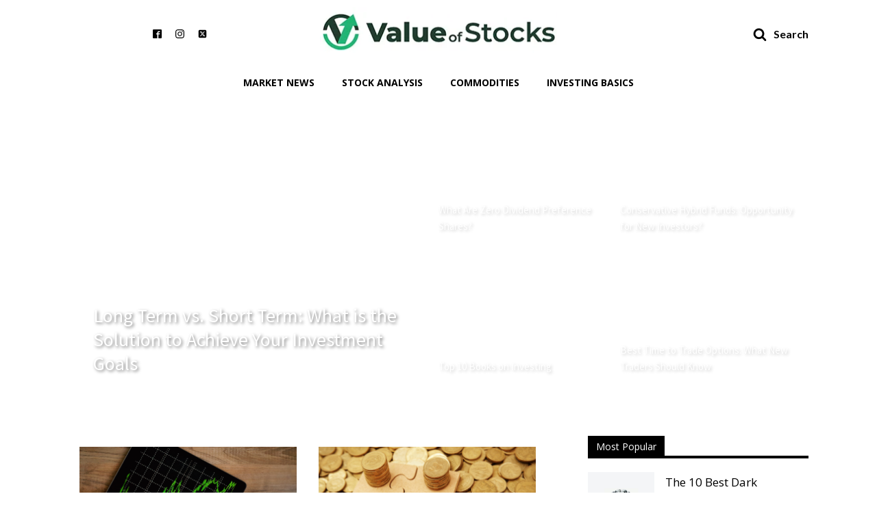

--- FILE ---
content_type: text/html; charset=UTF-8
request_url: https://valueofstocks.com/tag/beat-the-market/
body_size: 27099
content:
<!DOCTYPE html>
<html lang="en-US" prefix="og: https://ogp.me/ns#" >
<head>
<meta charset="UTF-8">
<meta name="viewport" content="width=device-width, initial-scale=1.0">
<!-- WP_HEAD() START -->
<link rel="preload" as="style" href="https://fonts.googleapis.com/css?family=Open+Sans:100,200,300,400,500,600,700,800,900|Source+Sans+Pro:100,200,300,400,500,600,700,800,900|Lato:100,200,300,400,500,600,700,800,900|Open+Sans:100,200,300,400,500,600,700,800,900|Oxygen:100,200,300,400,500,600,700,800,900|Poppins:100,200,300,400,500,600,700,800,900" >
<link rel="stylesheet" href="https://fonts.googleapis.com/css?family=Open+Sans:100,200,300,400,500,600,700,800,900|Source+Sans+Pro:100,200,300,400,500,600,700,800,900|Lato:100,200,300,400,500,600,700,800,900|Open+Sans:100,200,300,400,500,600,700,800,900|Oxygen:100,200,300,400,500,600,700,800,900|Poppins:100,200,300,400,500,600,700,800,900">
	<style>img:is([sizes="auto" i], [sizes^="auto," i]) { contain-intrinsic-size: 3000px 1500px }</style>
	
<!-- Search Engine Optimization by Rank Math - https://rankmath.com/ -->
<title>Beat the market Archives - Value of Stocks</title>
<meta name="robots" content="follow, noindex"/>
<meta property="og:locale" content="en_US" />
<meta property="og:type" content="article" />
<meta property="og:title" content="Beat the market Archives - Value of Stocks" />
<meta property="og:url" content="https://valueofstocks.com/tag/beat-the-market/" />
<meta property="og:site_name" content="Value of Stocks" />
<meta property="article:publisher" content="https://www.facebook.com/valueofstocks" />
<meta name="twitter:card" content="summary_large_image" />
<meta name="twitter:title" content="Beat the market Archives - Value of Stocks" />
<meta name="twitter:site" content="@valueofstocks" />
<meta name="twitter:label1" content="Posts" />
<meta name="twitter:data1" content="3" />
<script type="application/ld+json" class="rank-math-schema">{"@context":"https://schema.org","@graph":[{"@type":"Organization","@id":"https://valueofstocks.com/#organization","name":"Value of Stocks","url":"https://valueofstocks.com","sameAs":["https://www.facebook.com/valueofstocks","https://twitter.com/valueofstocks"],"logo":{"@type":"ImageObject","@id":"https://valueofstocks.com/#logo","url":"http://valueofstocks.com/wp-content/uploads/2021/06/127543392_110518890883898_8595632617977242118_n.jpg","contentUrl":"http://valueofstocks.com/wp-content/uploads/2021/06/127543392_110518890883898_8595632617977242118_n.jpg","caption":"Value of Stocks","inLanguage":"en-US","width":"333","height":"333"}},{"@type":"WebSite","@id":"https://valueofstocks.com/#website","url":"https://valueofstocks.com","name":"Value of Stocks","publisher":{"@id":"https://valueofstocks.com/#organization"},"inLanguage":"en-US"},{"@type":"CollectionPage","@id":"https://valueofstocks.com/tag/beat-the-market/#webpage","url":"https://valueofstocks.com/tag/beat-the-market/","name":"Beat the market Archives - Value of Stocks","isPartOf":{"@id":"https://valueofstocks.com/#website"},"inLanguage":"en-US"}]}</script>
<!-- /Rank Math WordPress SEO plugin -->

<link rel='dns-prefetch' href='//www.googletagmanager.com' />
<link rel='dns-prefetch' href='//pagead2.googlesyndication.com' />
<link rel='stylesheet' id='wp-block-library-css' href='https://valueofstocks.com/wp-includes/css/dist/block-library/style.min.css?ver=6.7.4' type='text/css' media='all' />
<style id='classic-theme-styles-inline-css' type='text/css'>
/*! This file is auto-generated */
.wp-block-button__link{color:#fff;background-color:#32373c;border-radius:9999px;box-shadow:none;text-decoration:none;padding:calc(.667em + 2px) calc(1.333em + 2px);font-size:1.125em}.wp-block-file__button{background:#32373c;color:#fff;text-decoration:none}
</style>
<style id='global-styles-inline-css' type='text/css'>
:root{--wp--preset--aspect-ratio--square: 1;--wp--preset--aspect-ratio--4-3: 4/3;--wp--preset--aspect-ratio--3-4: 3/4;--wp--preset--aspect-ratio--3-2: 3/2;--wp--preset--aspect-ratio--2-3: 2/3;--wp--preset--aspect-ratio--16-9: 16/9;--wp--preset--aspect-ratio--9-16: 9/16;--wp--preset--color--black: #000000;--wp--preset--color--cyan-bluish-gray: #abb8c3;--wp--preset--color--white: #ffffff;--wp--preset--color--pale-pink: #f78da7;--wp--preset--color--vivid-red: #cf2e2e;--wp--preset--color--luminous-vivid-orange: #ff6900;--wp--preset--color--luminous-vivid-amber: #fcb900;--wp--preset--color--light-green-cyan: #7bdcb5;--wp--preset--color--vivid-green-cyan: #00d084;--wp--preset--color--pale-cyan-blue: #8ed1fc;--wp--preset--color--vivid-cyan-blue: #0693e3;--wp--preset--color--vivid-purple: #9b51e0;--wp--preset--gradient--vivid-cyan-blue-to-vivid-purple: linear-gradient(135deg,rgba(6,147,227,1) 0%,rgb(155,81,224) 100%);--wp--preset--gradient--light-green-cyan-to-vivid-green-cyan: linear-gradient(135deg,rgb(122,220,180) 0%,rgb(0,208,130) 100%);--wp--preset--gradient--luminous-vivid-amber-to-luminous-vivid-orange: linear-gradient(135deg,rgba(252,185,0,1) 0%,rgba(255,105,0,1) 100%);--wp--preset--gradient--luminous-vivid-orange-to-vivid-red: linear-gradient(135deg,rgba(255,105,0,1) 0%,rgb(207,46,46) 100%);--wp--preset--gradient--very-light-gray-to-cyan-bluish-gray: linear-gradient(135deg,rgb(238,238,238) 0%,rgb(169,184,195) 100%);--wp--preset--gradient--cool-to-warm-spectrum: linear-gradient(135deg,rgb(74,234,220) 0%,rgb(151,120,209) 20%,rgb(207,42,186) 40%,rgb(238,44,130) 60%,rgb(251,105,98) 80%,rgb(254,248,76) 100%);--wp--preset--gradient--blush-light-purple: linear-gradient(135deg,rgb(255,206,236) 0%,rgb(152,150,240) 100%);--wp--preset--gradient--blush-bordeaux: linear-gradient(135deg,rgb(254,205,165) 0%,rgb(254,45,45) 50%,rgb(107,0,62) 100%);--wp--preset--gradient--luminous-dusk: linear-gradient(135deg,rgb(255,203,112) 0%,rgb(199,81,192) 50%,rgb(65,88,208) 100%);--wp--preset--gradient--pale-ocean: linear-gradient(135deg,rgb(255,245,203) 0%,rgb(182,227,212) 50%,rgb(51,167,181) 100%);--wp--preset--gradient--electric-grass: linear-gradient(135deg,rgb(202,248,128) 0%,rgb(113,206,126) 100%);--wp--preset--gradient--midnight: linear-gradient(135deg,rgb(2,3,129) 0%,rgb(40,116,252) 100%);--wp--preset--font-size--small: 13px;--wp--preset--font-size--medium: 20px;--wp--preset--font-size--large: 36px;--wp--preset--font-size--x-large: 42px;--wp--preset--spacing--20: 0.44rem;--wp--preset--spacing--30: 0.67rem;--wp--preset--spacing--40: 1rem;--wp--preset--spacing--50: 1.5rem;--wp--preset--spacing--60: 2.25rem;--wp--preset--spacing--70: 3.38rem;--wp--preset--spacing--80: 5.06rem;--wp--preset--shadow--natural: 6px 6px 9px rgba(0, 0, 0, 0.2);--wp--preset--shadow--deep: 12px 12px 50px rgba(0, 0, 0, 0.4);--wp--preset--shadow--sharp: 6px 6px 0px rgba(0, 0, 0, 0.2);--wp--preset--shadow--outlined: 6px 6px 0px -3px rgba(255, 255, 255, 1), 6px 6px rgba(0, 0, 0, 1);--wp--preset--shadow--crisp: 6px 6px 0px rgba(0, 0, 0, 1);}:where(.is-layout-flex){gap: 0.5em;}:where(.is-layout-grid){gap: 0.5em;}body .is-layout-flex{display: flex;}.is-layout-flex{flex-wrap: wrap;align-items: center;}.is-layout-flex > :is(*, div){margin: 0;}body .is-layout-grid{display: grid;}.is-layout-grid > :is(*, div){margin: 0;}:where(.wp-block-columns.is-layout-flex){gap: 2em;}:where(.wp-block-columns.is-layout-grid){gap: 2em;}:where(.wp-block-post-template.is-layout-flex){gap: 1.25em;}:where(.wp-block-post-template.is-layout-grid){gap: 1.25em;}.has-black-color{color: var(--wp--preset--color--black) !important;}.has-cyan-bluish-gray-color{color: var(--wp--preset--color--cyan-bluish-gray) !important;}.has-white-color{color: var(--wp--preset--color--white) !important;}.has-pale-pink-color{color: var(--wp--preset--color--pale-pink) !important;}.has-vivid-red-color{color: var(--wp--preset--color--vivid-red) !important;}.has-luminous-vivid-orange-color{color: var(--wp--preset--color--luminous-vivid-orange) !important;}.has-luminous-vivid-amber-color{color: var(--wp--preset--color--luminous-vivid-amber) !important;}.has-light-green-cyan-color{color: var(--wp--preset--color--light-green-cyan) !important;}.has-vivid-green-cyan-color{color: var(--wp--preset--color--vivid-green-cyan) !important;}.has-pale-cyan-blue-color{color: var(--wp--preset--color--pale-cyan-blue) !important;}.has-vivid-cyan-blue-color{color: var(--wp--preset--color--vivid-cyan-blue) !important;}.has-vivid-purple-color{color: var(--wp--preset--color--vivid-purple) !important;}.has-black-background-color{background-color: var(--wp--preset--color--black) !important;}.has-cyan-bluish-gray-background-color{background-color: var(--wp--preset--color--cyan-bluish-gray) !important;}.has-white-background-color{background-color: var(--wp--preset--color--white) !important;}.has-pale-pink-background-color{background-color: var(--wp--preset--color--pale-pink) !important;}.has-vivid-red-background-color{background-color: var(--wp--preset--color--vivid-red) !important;}.has-luminous-vivid-orange-background-color{background-color: var(--wp--preset--color--luminous-vivid-orange) !important;}.has-luminous-vivid-amber-background-color{background-color: var(--wp--preset--color--luminous-vivid-amber) !important;}.has-light-green-cyan-background-color{background-color: var(--wp--preset--color--light-green-cyan) !important;}.has-vivid-green-cyan-background-color{background-color: var(--wp--preset--color--vivid-green-cyan) !important;}.has-pale-cyan-blue-background-color{background-color: var(--wp--preset--color--pale-cyan-blue) !important;}.has-vivid-cyan-blue-background-color{background-color: var(--wp--preset--color--vivid-cyan-blue) !important;}.has-vivid-purple-background-color{background-color: var(--wp--preset--color--vivid-purple) !important;}.has-black-border-color{border-color: var(--wp--preset--color--black) !important;}.has-cyan-bluish-gray-border-color{border-color: var(--wp--preset--color--cyan-bluish-gray) !important;}.has-white-border-color{border-color: var(--wp--preset--color--white) !important;}.has-pale-pink-border-color{border-color: var(--wp--preset--color--pale-pink) !important;}.has-vivid-red-border-color{border-color: var(--wp--preset--color--vivid-red) !important;}.has-luminous-vivid-orange-border-color{border-color: var(--wp--preset--color--luminous-vivid-orange) !important;}.has-luminous-vivid-amber-border-color{border-color: var(--wp--preset--color--luminous-vivid-amber) !important;}.has-light-green-cyan-border-color{border-color: var(--wp--preset--color--light-green-cyan) !important;}.has-vivid-green-cyan-border-color{border-color: var(--wp--preset--color--vivid-green-cyan) !important;}.has-pale-cyan-blue-border-color{border-color: var(--wp--preset--color--pale-cyan-blue) !important;}.has-vivid-cyan-blue-border-color{border-color: var(--wp--preset--color--vivid-cyan-blue) !important;}.has-vivid-purple-border-color{border-color: var(--wp--preset--color--vivid-purple) !important;}.has-vivid-cyan-blue-to-vivid-purple-gradient-background{background: var(--wp--preset--gradient--vivid-cyan-blue-to-vivid-purple) !important;}.has-light-green-cyan-to-vivid-green-cyan-gradient-background{background: var(--wp--preset--gradient--light-green-cyan-to-vivid-green-cyan) !important;}.has-luminous-vivid-amber-to-luminous-vivid-orange-gradient-background{background: var(--wp--preset--gradient--luminous-vivid-amber-to-luminous-vivid-orange) !important;}.has-luminous-vivid-orange-to-vivid-red-gradient-background{background: var(--wp--preset--gradient--luminous-vivid-orange-to-vivid-red) !important;}.has-very-light-gray-to-cyan-bluish-gray-gradient-background{background: var(--wp--preset--gradient--very-light-gray-to-cyan-bluish-gray) !important;}.has-cool-to-warm-spectrum-gradient-background{background: var(--wp--preset--gradient--cool-to-warm-spectrum) !important;}.has-blush-light-purple-gradient-background{background: var(--wp--preset--gradient--blush-light-purple) !important;}.has-blush-bordeaux-gradient-background{background: var(--wp--preset--gradient--blush-bordeaux) !important;}.has-luminous-dusk-gradient-background{background: var(--wp--preset--gradient--luminous-dusk) !important;}.has-pale-ocean-gradient-background{background: var(--wp--preset--gradient--pale-ocean) !important;}.has-electric-grass-gradient-background{background: var(--wp--preset--gradient--electric-grass) !important;}.has-midnight-gradient-background{background: var(--wp--preset--gradient--midnight) !important;}.has-small-font-size{font-size: var(--wp--preset--font-size--small) !important;}.has-medium-font-size{font-size: var(--wp--preset--font-size--medium) !important;}.has-large-font-size{font-size: var(--wp--preset--font-size--large) !important;}.has-x-large-font-size{font-size: var(--wp--preset--font-size--x-large) !important;}
:where(.wp-block-post-template.is-layout-flex){gap: 1.25em;}:where(.wp-block-post-template.is-layout-grid){gap: 1.25em;}
:where(.wp-block-columns.is-layout-flex){gap: 2em;}:where(.wp-block-columns.is-layout-grid){gap: 2em;}
:root :where(.wp-block-pullquote){font-size: 1.5em;line-height: 1.6;}
</style>
<link rel='stylesheet' id='oxygen-css' href='https://valueofstocks.com/wp-content/plugins/oxygen/component-framework/oxygen.css?ver=4.9.1' type='text/css' media='all' />
<style id='wpgb-head-inline-css' type='text/css'>
.wp-grid-builder:not(.wpgb-template),.wpgb-facet{opacity:0.01}.wpgb-facet fieldset{margin:0;padding:0;border:none;outline:none;box-shadow:none}.wpgb-facet fieldset:last-child{margin-bottom:40px;}.wpgb-facet fieldset legend.wpgb-sr-only{height:1px;width:1px}
</style>
<link rel='stylesheet' id='heateor_sss_frontend_css-css' href='https://valueofstocks.com/wp-content/plugins/sassy-social-share/public/css/sassy-social-share-public.css?ver=3.3.70' type='text/css' media='all' />
<style id='heateor_sss_frontend_css-inline-css' type='text/css'>
.heateor_sss_button_instagram span.heateor_sss_svg,a.heateor_sss_instagram span.heateor_sss_svg{background:radial-gradient(circle at 30% 107%,#fdf497 0,#fdf497 5%,#fd5949 45%,#d6249f 60%,#285aeb 90%)}.heateor_sss_horizontal_sharing .heateor_sss_svg,.heateor_sss_standard_follow_icons_container .heateor_sss_svg{color:#fff;border-width:0px;border-style:solid;border-color:transparent}.heateor_sss_horizontal_sharing .heateorSssTCBackground{color:#666}.heateor_sss_horizontal_sharing span.heateor_sss_svg:hover,.heateor_sss_standard_follow_icons_container span.heateor_sss_svg:hover{border-color:transparent;}.heateor_sss_vertical_sharing span.heateor_sss_svg,.heateor_sss_floating_follow_icons_container span.heateor_sss_svg{color:#fff;border-width:0px;border-style:solid;border-color:transparent;}.heateor_sss_vertical_sharing .heateorSssTCBackground{color:#666;}.heateor_sss_vertical_sharing span.heateor_sss_svg:hover,.heateor_sss_floating_follow_icons_container span.heateor_sss_svg:hover{border-color:transparent;}@media screen and (max-width:783px) {.heateor_sss_vertical_sharing{display:none!important}}
</style>
<script type="text/javascript" src="https://valueofstocks.com/wp-includes/js/jquery/jquery.min.js?ver=3.7.1" id="jquery-core-js"></script>

<!-- Google tag (gtag.js) snippet added by Site Kit -->

<!-- Google Analytics snippet added by Site Kit -->
<script type="text/javascript" src="https://www.googletagmanager.com/gtag/js?id=G-XLCTFW6WQC" id="google_gtagjs-js" async></script>
<script type="text/javascript" id="google_gtagjs-js-after">
/* <![CDATA[ */
window.dataLayer = window.dataLayer || [];function gtag(){dataLayer.push(arguments);}
gtag("set","linker",{"domains":["valueofstocks.com"]});
gtag("js", new Date());
gtag("set", "developer_id.dZTNiMT", true);
gtag("config", "G-XLCTFW6WQC");
/* ]]> */
</script>

<!-- End Google tag (gtag.js) snippet added by Site Kit -->
<link rel="https://api.w.org/" href="https://valueofstocks.com/wp-json/" /><link rel="alternate" title="JSON" type="application/json" href="https://valueofstocks.com/wp-json/wp/v2/tags/172" /><meta name="generator" content="Site Kit by Google 1.147.0" /><script async
src="https://pagead2.googlesyndication.com/pagead/js/adsbygoogle.js?client=ca-pub-3918180834817593"
      crossorigin="anonymous"></script>
<!-- Global site tag (gtag.js) - Google Analytics -->
<script async src="https://www.googletagmanager.com/gtag/js?id=UA-183230493-1"></script>
<script>
  window.dataLayer = window.dataLayer || [];
  function gtag(){dataLayer.push(arguments);}
  gtag('js', new Date());

  gtag('config', 'UA-183230493-1');
	<script defer src="https://markets.moneymade.io/embed/v2.min.js"></script>
	<script defer src="https://markets.moneymade.io/embed/v2.min.js"></script>
</script>
<meta name="baidu-site-verification" content="code-hDqgG6bILi" /><noscript><style>.wp-grid-builder .wpgb-card.wpgb-card-hidden .wpgb-card-wrapper{opacity:1!important;visibility:visible!important;transform:none!important}.wpgb-facet {opacity:1!important;pointer-events:auto!important}.wpgb-facet *:not(.wpgb-pagination-facet){display:none}</style></noscript>
<!-- Google AdSense meta tags added by Site Kit -->
<meta name="google-adsense-platform-account" content="ca-host-pub-2644536267352236">
<meta name="google-adsense-platform-domain" content="sitekit.withgoogle.com">
<!-- End Google AdSense meta tags added by Site Kit -->

<!-- Google AdSense snippet added by Site Kit -->
<script type="text/javascript" async="async" src="https://pagead2.googlesyndication.com/pagead/js/adsbygoogle.js?client=ca-pub-3918180834817593&amp;host=ca-host-pub-2644536267352236" crossorigin="anonymous"></script>

<!-- End Google AdSense snippet added by Site Kit -->
<link rel="icon" href="https://valueofstocks.com/wp-content/uploads/2020/11/cropped-favicon-32x32.jpg" sizes="32x32" />
<link rel="icon" href="https://valueofstocks.com/wp-content/uploads/2020/11/cropped-favicon-192x192.jpg" sizes="192x192" />
<link rel="apple-touch-icon" href="https://valueofstocks.com/wp-content/uploads/2020/11/cropped-favicon-180x180.jpg" />
<meta name="msapplication-TileImage" content="https://valueofstocks.com/wp-content/uploads/2020/11/cropped-favicon-270x270.jpg" />
<link rel='stylesheet' id='oxygen-cache-5956-css' href='//valueofstocks.com/wp-content/uploads/oxygen/css/5956.css?cache=1657198239&#038;ver=6.7.4' type='text/css' media='all' />
<link rel='stylesheet' id='oxygen-cache-5957-css' href='//valueofstocks.com/wp-content/uploads/oxygen/css/5957.css?cache=1657198238&#038;ver=6.7.4' type='text/css' media='all' />
<link rel='stylesheet' id='oxygen-universal-styles-css' href='//valueofstocks.com/wp-content/uploads/oxygen/css/universal.css?cache=1707406101&#038;ver=6.7.4' type='text/css' media='all' />
<!-- END OF WP_HEAD() -->
</head>
<body class="archive tag tag-beat-the-market tag-172  wp-embed-responsive oxygen-body" >




						<section id="section-94-5956" class=" ct-section" ><div class="ct-section-inner-wrap"><div id="div_block-95-5956" class="ct-div-block abs-modal-container" ><div id="div_block-96-5956" class="ct-div-block" ><div id="_social_icons-97-5956" class="oxy-social-icons " ><a href='https://www.facebook.com/valueofstocks' target='_blank' class='oxy-social-icons-facebook'><svg><title>Visit our Facebook</title><use xlink:href='#oxy-social-icons-icon-facebook-blank'></use></svg></a><a href='https://www.instagram.com/valueofstocks/' target='_blank' class='oxy-social-icons-instagram'><svg><title>Visit our Instagram</title><use xlink:href='#oxy-social-icons-icon-instagram-blank'></use></svg></a><a href='https://twitter.com/valueofstocks' target='_blank' class='oxy-social-icons-twitter'><svg><title>Visit our Twitter</title><use xlink:href='#oxy-social-icons-icon-twitter-blank'></use></svg></a></div></div><a id="link-98-5956" class="ct-link" href="http://valueofstocks.com/"   ><img  id="image-99-5956" alt="" src="https://valueofstocks.com/wp-content/uploads/2022/06/cropped-logo_scaled.webp" class="ct-image" srcset="https://valueofstocks.com/wp-content/uploads/2022/06/cropped-logo_scaled.webp 350w, https://valueofstocks.com/wp-content/uploads/2022/06/cropped-logo_scaled-300x69.webp 300w" sizes="(max-width: 350px) 100vw, 350px" /></a><div id="div_block-100-5956" class="ct-div-block" ><div id="fancy_icon-101-5956" class="ct-fancy-icon search-trigger"  onclick="focusSearch()"><svg id="svg-fancy_icon-101-5956"><use xlink:href="#FontAwesomeicon-search"></use></svg></div><div id="text_block-102-5956" class="ct-text-block search-trigger"  onclick="focusSearch()">Search</div></div><div id="fancy_icon-164-5956" class="ct-fancy-icon opensupamodal4" ><svg id="svg-fancy_icon-164-5956"><use xlink:href="#FontAwesomeicon-bars"></use></svg></div>            <div tabindex="-1" class="oxy-modal-backdrop upper_right "
                style="background-color: 0%;"
                data-trigger="user_clicks_element"                data-trigger-selector=""                data-trigger-time="5"                data-trigger-time-unit="seconds"                data-close-automatically="no"                data-close-after-time="10"                data-close-after-time-unit="seconds"                data-trigger_scroll_amount="1"                data-trigger_scroll_direction="down"	            data-scroll_to_selector=""	            data-time_inactive="60"	            data-time-inactive-unit="seconds"	            data-number_of_clicks="3"	            data-close_on_esc="on"	            data-number_of_page_views="3"                data-close-after-form-submit="no"                data-open-again="always_show"                data-open-again-after-days="3"            >

                <div id="modal-103-5956" class="ct-modal abs-modal"  data-aos="fade-up" data-aos-duration="300" data-aos-once="false"><div id="code_block-104-5956" class="ct-code-block " ><div id="_search_form-46-7" class="oxy-search-form">
                <form role="search" method="get" class="search-form" action="http://valueofstocks.com/" data-np-checked="1">
				<label>
					<span class="screen-reader-text">Search for:</span>
					<div>
					<input type="search" class="search-field" style="width: 40vw;
	border: 1px solid #e0e6eb;
	border-radius: 1px;" placeholder="" value="" name="s" data-np-checked="1">
					
					<input type="submit" class="search-submit" style="background-color: #31d6aa!important;" value="GO" data-np-checked="1">
					</div>
				</label>
				
			</form>                </div></div></div>
            </div>
        </div><div id="div_block-105-5956" class="ct-div-block" ><nav id="_nav_menu-106-5956" class="oxy-nav-menu main-nav-menu oxy-nav-menu-dropdowns oxy-nav-menu-dropdown-arrow" ><div class='oxy-menu-toggle'><div class='oxy-nav-menu-hamburger-wrap'><div class='oxy-nav-menu-hamburger'><div class='oxy-nav-menu-hamburger-line'></div><div class='oxy-nav-menu-hamburger-line'></div><div class='oxy-nav-menu-hamburger-line'></div></div></div></div><div class="menu-footer-menu-container"><ul id="menu-footer-menu" class="oxy-nav-menu-list"><li id="menu-item-1381" class="menu-item menu-item-type-taxonomy menu-item-object-category menu-item-1381"><a href="https://valueofstocks.com/category/market-news/">Market News</a></li>
<li id="menu-item-1382" class="menu-item menu-item-type-taxonomy menu-item-object-category menu-item-1382"><a href="https://valueofstocks.com/category/stock-analysis/">Stock Analysis</a></li>
<li id="menu-item-1383" class="menu-item menu-item-type-taxonomy menu-item-object-category menu-item-1383"><a href="https://valueofstocks.com/category/commodities/">Commodities</a></li>
<li id="menu-item-1384" class="menu-item menu-item-type-taxonomy menu-item-object-category menu-item-1384"><a href="https://valueofstocks.com/category/investing-basics/">Investing Basics</a></li>
</ul></div></nav></div></div></section><section id="section-149-5957" class=" ct-section" ><div class="ct-section-inner-wrap"><div id="_dynamic_list-150-5957" class="oxy-dynamic-list top-grid"><div id="div_block-151-5957-1" class="ct-div-block top-grid-div" data-id="div_block-151-5957"><h1 id="headline-152-5957-1" class="ct-headline " data-id="headline-152-5957"><a id="link_text-153-5957-1" class="ct-link-text blog-title-overlay" href="https://valueofstocks.com/2024/07/30/long-term-vs-short-term-what-is-the-solution-to-achieve-your-investment-goals/" target="_self" data-id="link_text-153-5957">Long Term vs. Short Term: What is the Solution to Achieve Your Investment Goals</a></h1><a id="link-154-5957-1" class="ct-link top-grid-inner-div" href="https://valueofstocks.com/2024/07/30/long-term-vs-short-term-what-is-the-solution-to-achieve-your-investment-goals/" target="_self" style="background-image:url(https://valueofstocks.com/wp-content/uploads/2024/07/saplings-growing-through-layer-of-coins-on-the-ground.jpg);background-size: cover;" data-id="link-154-5957"><div id="div_block-155-5957-1" class="ct-div-block" data-id="div_block-155-5957"></div></a></div><div id="div_block-151-5957-2" class="ct-div-block top-grid-div" data-id="div_block-151-5957"><h1 id="headline-152-5957-2" class="ct-headline " data-id="headline-152-5957"><a id="link_text-153-5957-2" class="ct-link-text blog-title-overlay" href="https://valueofstocks.com/2024/05/02/what-are-zero-dividend-preference-shares/" target="_self" data-id="link_text-153-5957">What Are Zero Dividend Preference Shares?</a></h1><a id="link-154-5957-2" class="ct-link top-grid-inner-div" href="https://valueofstocks.com/2024/05/02/what-are-zero-dividend-preference-shares/" target="_self" style="background-image:url(https://valueofstocks.com/wp-content/uploads/2024/05/paperpiechart-plates_SOIN19115_495274213_is_780x440.jpg);background-size: cover;" data-id="link-154-5957"><div id="div_block-155-5957-2" class="ct-div-block" data-id="div_block-155-5957"></div></a></div><div id="div_block-151-5957-3" class="ct-div-block top-grid-div" data-id="div_block-151-5957"><h1 id="headline-152-5957-3" class="ct-headline " data-id="headline-152-5957"><a id="link_text-153-5957-3" class="ct-link-text blog-title-overlay" href="https://valueofstocks.com/2024/04/11/conservative-hybrid-funds-opportunity-for-new-investors/" target="_self" data-id="link_text-153-5957">Conservative Hybrid Funds: Opportunity for New Investors?</a></h1><a id="link-154-5957-3" class="ct-link top-grid-inner-div" href="https://valueofstocks.com/2024/04/11/conservative-hybrid-funds-opportunity-for-new-investors/" target="_self" style="background-image:url(https://valueofstocks.com/wp-content/uploads/2024/04/How-to-trade-mutual-funds.webp);background-size: cover;" data-id="link-154-5957"><div id="div_block-155-5957-3" class="ct-div-block" data-id="div_block-155-5957"></div></a></div><div id="div_block-151-5957-4" class="ct-div-block top-grid-div" data-id="div_block-151-5957"><h1 id="headline-152-5957-4" class="ct-headline " data-id="headline-152-5957"><a id="link_text-153-5957-4" class="ct-link-text blog-title-overlay" href="https://valueofstocks.com/2024/02/06/books-on-investing/" target="_self" data-id="link_text-153-5957">Top 10 Books on Investing</a></h1><a id="link-154-5957-4" class="ct-link top-grid-inner-div" href="https://valueofstocks.com/2024/02/06/books-on-investing/" target="_self" style="background-image:url(https://valueofstocks.com/wp-content/uploads/2024/02/book-money-grow2-1030x527-1.jpg);background-size: cover;" data-id="link-154-5957"><div id="div_block-155-5957-4" class="ct-div-block" data-id="div_block-155-5957"></div></a></div><div id="div_block-151-5957-5" class="ct-div-block top-grid-div" data-id="div_block-151-5957"><h1 id="headline-152-5957-5" class="ct-headline " data-id="headline-152-5957"><a id="link_text-153-5957-5" class="ct-link-text blog-title-overlay" href="https://valueofstocks.com/2023/11/22/best-time-to-trade-options/" target="_self" data-id="link_text-153-5957">Best Time to Trade Options: What New Traders Should Know&nbsp;</a></h1><a id="link-154-5957-5" class="ct-link top-grid-inner-div" href="https://valueofstocks.com/2023/11/22/best-time-to-trade-options/" target="_self" style="background-image:url(https://valueofstocks.com/wp-content/uploads/2023/11/Trading.jpeg);background-size: cover;" data-id="link-154-5957"><div id="div_block-155-5957-5" class="ct-div-block" data-id="div_block-155-5957"></div></a></div>                    
                                            
                                        <div class="oxy-repeater-pages-wrap">
                        <div class="oxy-repeater-pages">
                            <span aria-current="page" class="page-numbers current">1</span>
<a class="page-numbers" href="https://valueofstocks.com/tag/beat-the-market/page/2/">2</a>
<a class="page-numbers" href="https://valueofstocks.com/tag/beat-the-market/page/3/">3</a>
<span class="page-numbers dots">&hellip;</span>
<a class="page-numbers" href="https://valueofstocks.com/tag/beat-the-market/page/136/">136</a>
<a class="next page-numbers" href="https://valueofstocks.com/tag/beat-the-market/page/2/">Next &raquo;</a>                        </div>
                    </div>
                                        
                    </div>
</div></section><section id="section-181-5957" class=" ct-section" ><div class="ct-section-inner-wrap"><div id="div_block-182-5957" class="ct-div-block" >        
                <div id="_posts_grid-184-5957" class='oxy-easy-posts oxy-posts-grid bottom-left-grid' >
                                    <div class='oxy-posts'>
                     <div class='oxy-post'>
  
    <a class='oxy-post-image' href='https://valueofstocks.com/2023/10/03/10-most-famous-day-traders-lessons-to-learn/'>
      <div class='oxy-post-image-fixed-ratio' style='background-image: url(https://valueofstocks.com/wp-content/uploads/2023/10/pexels-photo-187041-scaled.jpeg);'>
      </div>
      
    
      
	</a>
  
	<a class='oxy-post-title' href='https://valueofstocks.com/2023/10/03/10-most-famous-day-traders-lessons-to-learn/'>10 Most Famous Day Traders &amp; Lessons to Learn</a>
	
	<div class='oxy-post-meta'>
		<div class='oxy-post-meta-author oxy-post-meta-item'>
			Team Value of Stocks		</div>
		 <div class='oxy-post-meta-date oxy-post-meta-item'>
			October 3, 2023		</div>
		

	

	</div>




</div> <div class='oxy-post'>
  
    <a class='oxy-post-image' href='https://valueofstocks.com/2023/10/02/non-physical-gold-investments/'>
      <div class='oxy-post-image-fixed-ratio' style='background-image: url(https://valueofstocks.com/wp-content/uploads/2023/10/22222222222222222.png);'>
      </div>
      
    
      
	</a>
  
	<a class='oxy-post-title' href='https://valueofstocks.com/2023/10/02/non-physical-gold-investments/'>Non-Physical Gold Investments</a>
	
	<div class='oxy-post-meta'>
		<div class='oxy-post-meta-author oxy-post-meta-item'>
			Team Value of Stocks		</div>
		 <div class='oxy-post-meta-date oxy-post-meta-item'>
			October 2, 2023		</div>
		

	

	</div>




</div> <div class='oxy-post'>
  
    <a class='oxy-post-image' href='https://valueofstocks.com/2023/10/01/how-can-you-accelerate-growth-in-your-investments/'>
      <div class='oxy-post-image-fixed-ratio' style='background-image: url(https://valueofstocks.com/wp-content/uploads/2023/12/change-investing.webp);'>
      </div>
      
    
      
	</a>
  
	<a class='oxy-post-title' href='https://valueofstocks.com/2023/10/01/how-can-you-accelerate-growth-in-your-investments/'>How Can You Accelerate Growth in Your Investments?</a>
	
	<div class='oxy-post-meta'>
		<div class='oxy-post-meta-author oxy-post-meta-item'>
			Team Value of Stocks		</div>
		 <div class='oxy-post-meta-date oxy-post-meta-item'>
			October 1, 2023		</div>
		

	

	</div>




</div> <div class='oxy-post'>
  
    <a class='oxy-post-image' href='https://valueofstocks.com/2023/10/01/why-companies-should-invest-in-modern-accounting-solutions/'>
      <div class='oxy-post-image-fixed-ratio' style='background-image: url(https://valueofstocks.com/wp-content/uploads/2023/12/austin-distel-744oGeqpxPQ-unsplash.jpg);'>
      </div>
      
    
      
	</a>
  
	<a class='oxy-post-title' href='https://valueofstocks.com/2023/10/01/why-companies-should-invest-in-modern-accounting-solutions/'>Why Companies Should Invest in Modern Accounting Solutions</a>
	
	<div class='oxy-post-meta'>
		<div class='oxy-post-meta-author oxy-post-meta-item'>
			Team Value of Stocks		</div>
		 <div class='oxy-post-meta-date oxy-post-meta-item'>
			October 1, 2023		</div>
		

	

	</div>




</div> <div class='oxy-post'>
  
    <a class='oxy-post-image' href='https://valueofstocks.com/2023/09/26/7-tips-to-diversify-investments/'>
      <div class='oxy-post-image-fixed-ratio' style='background-image: url(https://valueofstocks.com/wp-content/uploads/2023/09/5f9b837d2d99b6cc9c72bb7d_00-Header@2x.png);'>
      </div>
      
    
      
	</a>
  
	<a class='oxy-post-title' href='https://valueofstocks.com/2023/09/26/7-tips-to-diversify-investments/'>7 Tips To Diversify Investments</a>
	
	<div class='oxy-post-meta'>
		<div class='oxy-post-meta-author oxy-post-meta-item'>
			Team Value of Stocks		</div>
		 <div class='oxy-post-meta-date oxy-post-meta-item'>
			September 26, 2023		</div>
		

	

	</div>




</div> <div class='oxy-post'>
  
    <a class='oxy-post-image' href='https://valueofstocks.com/2023/09/19/robinhood-day-trading-rules/'>
      <div class='oxy-post-image-fixed-ratio' style='background-image: url(https://valueofstocks.com/wp-content/uploads/2023/09/210129-robinhood-app-ew-316p.webp);'>
      </div>
      
    
      
	</a>
  
	<a class='oxy-post-title' href='https://valueofstocks.com/2023/09/19/robinhood-day-trading-rules/'>Robinhood Day Trading Rules: Everything You Need To Know</a>
	
	<div class='oxy-post-meta'>
		<div class='oxy-post-meta-author oxy-post-meta-item'>
			Team Value of Stocks		</div>
		 <div class='oxy-post-meta-date oxy-post-meta-item'>
			September 19, 2023		</div>
		

	

	</div>




</div> <div class='oxy-post'>
  
    <a class='oxy-post-image' href='https://valueofstocks.com/2023/09/13/8-biggest-companies-that-had-their-ipos-in-2009/'>
      <div class='oxy-post-image-fixed-ratio' style='background-image: url(https://valueofstocks.com/wp-content/uploads/2023/09/IPO-c8db0aebbe064d56b4ce90c114ca0f8e-scaled.jpg);'>
      </div>
      
    
      
	</a>
  
	<a class='oxy-post-title' href='https://valueofstocks.com/2023/09/13/8-biggest-companies-that-had-their-ipos-in-2009/'>8 Biggest Companies That Had Their IPOs in 2009</a>
	
	<div class='oxy-post-meta'>
		<div class='oxy-post-meta-author oxy-post-meta-item'>
			Team Value of Stocks		</div>
		 <div class='oxy-post-meta-date oxy-post-meta-item'>
			September 13, 2023		</div>
		

	

	</div>




</div> <div class='oxy-post'>
  
    <a class='oxy-post-image' href='https://valueofstocks.com/2023/08/30/inv%d0%b5st-my-stud%d0%b5nt-loan-mon%d0%b5y/'>
      <div class='oxy-post-image-fixed-ratio' style='background-image: url(https://valueofstocks.com/wp-content/uploads/2023/08/10-Remote-Companies-That-Offer-Student-Loan-Repayment-Assistance-1024x512-1.jpg);'>
      </div>
      
    
      
	</a>
  
	<a class='oxy-post-title' href='https://valueofstocks.com/2023/08/30/inv%d0%b5st-my-stud%d0%b5nt-loan-mon%d0%b5y/'>Can I Invеst My Studеnt Loan Monеy?</a>
	
	<div class='oxy-post-meta'>
		<div class='oxy-post-meta-author oxy-post-meta-item'>
			Team Value of Stocks		</div>
		 <div class='oxy-post-meta-date oxy-post-meta-item'>
			August 30, 2023		</div>
		

	

	</div>




</div>                </div>
                                <div class='oxy-easy-posts-pages'>
                    <span aria-current="page" class="page-numbers current">1</span>
<a class="page-numbers" href="https://valueofstocks.com/tag/beat-the-market/page/2/">2</a>
<a class="page-numbers" href="https://valueofstocks.com/tag/beat-the-market/page/3/">3</a>
<span class="page-numbers dots">&hellip;</span>
<a class="page-numbers" href="https://valueofstocks.com/tag/beat-the-market/page/85/">85</a>
<a class="next page-numbers" href="https://valueofstocks.com/tag/beat-the-market/page/2/">Next &raquo;</a>                </div>
                                            </div>
                </div><div id="div_block-187-5957" class="ct-div-block" ><div id="div_block-188-5957" class="ct-div-block" ><div id="div_block-189-5957" class="ct-div-block" ><div id="text_block-190-5957" class="ct-text-block" >Most Popular</div></div><div id="div_block-191-5957" class="ct-div-block oxel_horizontal_divider" ><div id="code_block-192-5957" class="ct-code-block oxel_horizontal_divider__line" ><!-- --></div></div></div>        
                <div id="_posts_grid-193-5957" class='oxy-easy-posts oxy-posts-grid top-right-grid' >
                                    <div class='oxy-posts'>
                     <div class='oxy-post'>

  <a class='oxy-post-image' href='https://valueofstocks.com/2021/12/27/dark-psychology-books/'>
      <div class='oxy-post-image-fixed-ratio' style='background-image: url(https://valueofstocks.com/wp-content/uploads/2021/12/morgan-housel-bY5OUwKx3XU-unsplash-scaled.jpg);'>
      </div>
      
  </a>

  
  <div class='oxy-post-wrap'>
	<a class='oxy-post-title' href='https://valueofstocks.com/2021/12/27/dark-psychology-books/'>The 10 Best Dark Psychology Books</a>

  	<div class='oxy-post-meta'>
		
		<div class='oxy-post-meta-author oxy-post-meta-item'>
			 Team Value of Stocks		</div>

  		<div class='oxy-post-meta-date oxy-post-meta-item'>
			December 27, 2021		</div>




	</div>



  </div>
  
</div> <div class='oxy-post'>

  <a class='oxy-post-image' href='https://valueofstocks.com/2021/10/24/40-best-finance-documentaries/'>
      <div class='oxy-post-image-fixed-ratio' style='background-image: url(https://valueofstocks.com/wp-content/uploads/2021/10/film-finance.jpg);'>
      </div>
      
  </a>

  
  <div class='oxy-post-wrap'>
	<a class='oxy-post-title' href='https://valueofstocks.com/2021/10/24/40-best-finance-documentaries/'>40 Best Finance Documentaries</a>

  	<div class='oxy-post-meta'>
		
		<div class='oxy-post-meta-author oxy-post-meta-item'>
			 Team Value of Stocks		</div>

  		<div class='oxy-post-meta-date oxy-post-meta-item'>
			October 24, 2021		</div>




	</div>



  </div>
  
</div> <div class='oxy-post'>

  <a class='oxy-post-image' href='https://valueofstocks.com/2022/05/28/intellectual-books/'>
      <div class='oxy-post-image-fixed-ratio' style='background-image: url(https://valueofstocks.com/wp-content/uploads/2022/05/alfons-morales-YLSwjSy7stw-unsplash-scaled.jpg);'>
      </div>
      
  </a>

  
  <div class='oxy-post-wrap'>
	<a class='oxy-post-title' href='https://valueofstocks.com/2022/05/28/intellectual-books/'>The Best Intellectual Books: These Books Will Make You Smarter</a>

  	<div class='oxy-post-meta'>
		
		<div class='oxy-post-meta-author oxy-post-meta-item'>
			 Team Value of Stocks		</div>

  		<div class='oxy-post-meta-date oxy-post-meta-item'>
			May 28, 2022		</div>




	</div>



  </div>
  
</div> <div class='oxy-post'>

  <a class='oxy-post-image' href='https://valueofstocks.com/2021/08/23/the-best-fundamental-analysis-books/'>
      <div class='oxy-post-image-fixed-ratio' style='background-image: url(https://valueofstocks.com/wp-content/uploads/2021/08/photo-1548048026-5a1a941d93d3.jpg);'>
      </div>
      
  </a>

  
  <div class='oxy-post-wrap'>
	<a class='oxy-post-title' href='https://valueofstocks.com/2021/08/23/the-best-fundamental-analysis-books/'>The Best Fundamental Analysis Books</a>

  	<div class='oxy-post-meta'>
		
		<div class='oxy-post-meta-author oxy-post-meta-item'>
			 valueofstocks		</div>

  		<div class='oxy-post-meta-date oxy-post-meta-item'>
			August 23, 2021		</div>




	</div>



  </div>
  
</div> <div class='oxy-post'>

  <a class='oxy-post-image' href='https://valueofstocks.com/2022/03/11/dollar-cost-averaging-frequency/'>
      <div class='oxy-post-image-fixed-ratio' style='background-image: url(https://valueofstocks.com/wp-content/uploads/2022/03/How-Dollar-Cost-Averaging-Can-Power-Your-Crypto-Investing-Strategy.jpg);'>
      </div>
      
  </a>

  
  <div class='oxy-post-wrap'>
	<a class='oxy-post-title' href='https://valueofstocks.com/2022/03/11/dollar-cost-averaging-frequency/'>Dollar-Cost Averaging Frequency: Daily, Weekly or Monthly?</a>

  	<div class='oxy-post-meta'>
		
		<div class='oxy-post-meta-author oxy-post-meta-item'>
			 Team Value of Stocks		</div>

  		<div class='oxy-post-meta-date oxy-post-meta-item'>
			March 11, 2022		</div>




	</div>



  </div>
  
</div> <div class='oxy-post'>

  <a class='oxy-post-image' href='https://valueofstocks.com/2022/03/29/8-ways-to-find-undervalued-stocks/'>
      <div class='oxy-post-image-fixed-ratio' style='background-image: url(https://valueofstocks.com/wp-content/uploads/2020/11/Young_Trader_Making_Money.jpg);'>
      </div>
      
  </a>

  
  <div class='oxy-post-wrap'>
	<a class='oxy-post-title' href='https://valueofstocks.com/2022/03/29/8-ways-to-find-undervalued-stocks/'>8 Ways To Find Undervalued Stocks</a>

  	<div class='oxy-post-meta'>
		
		<div class='oxy-post-meta-author oxy-post-meta-item'>
			 valueofstocks		</div>

  		<div class='oxy-post-meta-date oxy-post-meta-item'>
			March 29, 2022		</div>




	</div>



  </div>
  
</div> <div class='oxy-post'>

  <a class='oxy-post-image' href='https://valueofstocks.com/2021/10/09/can-a-blindfolded-monkey-throwing-darts-outperform-the-market/'>
      <div class='oxy-post-image-fixed-ratio' style='background-image: url(https://valueofstocks.com/wp-content/uploads/2021/10/Monkey_dart.jpg);'>
      </div>
      
  </a>

  
  <div class='oxy-post-wrap'>
	<a class='oxy-post-title' href='https://valueofstocks.com/2021/10/09/can-a-blindfolded-monkey-throwing-darts-outperform-the-market/'>Can a Blindfolded Monkey Throwing Darts Outperform the Market?</a>

  	<div class='oxy-post-meta'>
		
		<div class='oxy-post-meta-author oxy-post-meta-item'>
			 Team Value of Stocks		</div>

  		<div class='oxy-post-meta-date oxy-post-meta-item'>
			October 9, 2021		</div>




	</div>



  </div>
  
</div> <div class='oxy-post'>

  <a class='oxy-post-image' href='https://valueofstocks.com/2021/12/18/peter-lynch-books/'>
      <div class='oxy-post-image-fixed-ratio' style='background-image: url(https://valueofstocks.com/wp-content/uploads/2021/12/ON-DJ619_1223he_B1280_20191220180412.jpg);'>
      </div>
      
  </a>

  
  <div class='oxy-post-wrap'>
	<a class='oxy-post-title' href='https://valueofstocks.com/2021/12/18/peter-lynch-books/'>The 3 Peter Lynch Books on Investing You Must Read</a>

  	<div class='oxy-post-meta'>
		
		<div class='oxy-post-meta-author oxy-post-meta-item'>
			 Team Value of Stocks		</div>

  		<div class='oxy-post-meta-date oxy-post-meta-item'>
			December 18, 2021		</div>




	</div>



  </div>
  
</div> <div class='oxy-post'>

  <a class='oxy-post-image' href='https://valueofstocks.com/2021/06/27/top-8-best-stock-research-websites/'>
      <div class='oxy-post-image-fixed-ratio' style='background-image: url(https://valueofstocks.com/wp-content/uploads/2021/06/stock-research.png);'>
      </div>
      
  </a>

  
  <div class='oxy-post-wrap'>
	<a class='oxy-post-title' href='https://valueofstocks.com/2021/06/27/top-8-best-stock-research-websites/'>Top 8 Best Stock Research Websites</a>

  	<div class='oxy-post-meta'>
		
		<div class='oxy-post-meta-author oxy-post-meta-item'>
			 valueofstocks		</div>

  		<div class='oxy-post-meta-date oxy-post-meta-item'>
			June 27, 2021		</div>




	</div>



  </div>
  
</div> <div class='oxy-post'>

  <a class='oxy-post-image' href='https://valueofstocks.com/2021/01/30/9-common-investment-mistakes/'>
      <div class='oxy-post-image-fixed-ratio' style='background-image: url(https://valueofstocks.com/wp-content/uploads/2021/01/investing-mistakes.jpg);'>
      </div>
      
  </a>

  
  <div class='oxy-post-wrap'>
	<a class='oxy-post-title' href='https://valueofstocks.com/2021/01/30/9-common-investment-mistakes/'>9 Common Investment Mistakes</a>

  	<div class='oxy-post-meta'>
		
		<div class='oxy-post-meta-author oxy-post-meta-item'>
			 valueofstocks		</div>

  		<div class='oxy-post-meta-date oxy-post-meta-item'>
			January 30, 2021		</div>




	</div>



  </div>
  
</div>                </div>
                                <div class='oxy-easy-posts-pages'>
                    <span aria-current="page" class="page-numbers current">1</span>
<a class="page-numbers" href="https://valueofstocks.com/tag/beat-the-market/page/2/">2</a>
<a class="page-numbers" href="https://valueofstocks.com/tag/beat-the-market/page/3/">3</a>
<span class="page-numbers dots">&hellip;</span>
<a class="page-numbers" href="https://valueofstocks.com/tag/beat-the-market/page/47/">47</a>
<a class="next page-numbers" href="https://valueofstocks.com/tag/beat-the-market/page/2/">Next &raquo;</a>                </div>
                                            </div>
                </div></div></section><section id="section-221-5957" class=" ct-section" ><div class="ct-section-inner-wrap"><div id="div_block-222-5957" class="ct-div-block" ><h6 id="headline-223-5957" class="ct-headline">LATEST ARTICLES</h6><div id="div_block-224-5957" class="ct-div-block oxel_horizontal_divider" ><div id="code_block-225-5957" class="ct-code-block oxel_horizontal_divider__line" ><!-- --></div></div>
		<div id="-infinite-scroller-226-5957" class="oxy-infinite-scroller " ><div class="oxy-infinite-scroller_inner oxy-inner-content" data-type="easy_posts" data-trigger="button" data-scroll-threshold="0" data-btn-selector=".load-more" data-history="false" data-scroll-el="false" data-support="false" data-retrigger-aos="false" data-post-selector=".oxy-post" >        
                <div id="_posts_grid-227-5957" class='oxy-easy-posts oxy-posts-grid bottom-left-grid' >
                                    <div class='oxy-posts'>
                     <div class='oxy-post'>

  <a class='oxy-post-image' href='https://valueofstocks.com/2024/07/30/long-term-vs-short-term-what-is-the-solution-to-achieve-your-investment-goals/'>
      <div class='oxy-post-image-fixed-ratio' style='background-image: url(https://valueofstocks.com/wp-content/uploads/2024/07/saplings-growing-through-layer-of-coins-on-the-ground.jpg);'>
      </div>
  </a>

  
  <div class='oxy-post-wrap'>
	   <div class='oxy-post-meta-category oxy-post-meta-item'>
			<ul class="post-categories">
	<li><a href="https://valueofstocks.com/category/investing-basics/" rel="category tag">Investing Basics</a></li></ul>		</div>
	  
	<a class='oxy-post-title' href='https://valueofstocks.com/2024/07/30/long-term-vs-short-term-what-is-the-solution-to-achieve-your-investment-goals/'>Long Term vs. Short Term: What is the Solution to Achieve Your Investment Goals</a>
	  
	
<div class='oxy-post-meta-date oxy-post-meta-item'>
			July 30, 2024		</div>
	  
	  
	 
	  <!--
  	<div class='oxy-post-meta'>
		
			  
	<div class='oxy-post-content'>
		
			</div>

	</div>
!-->
	  

	
  </div>
  
</div> <div class='oxy-post'>

  <a class='oxy-post-image' href='https://valueofstocks.com/2024/05/02/what-are-zero-dividend-preference-shares/'>
      <div class='oxy-post-image-fixed-ratio' style='background-image: url(https://valueofstocks.com/wp-content/uploads/2024/05/paperpiechart-plates_SOIN19115_495274213_is_780x440.jpg);'>
      </div>
  </a>

  
  <div class='oxy-post-wrap'>
	   <div class='oxy-post-meta-category oxy-post-meta-item'>
			<ul class="post-categories">
	<li><a href="https://valueofstocks.com/category/investing-basics/" rel="category tag">Investing Basics</a></li></ul>		</div>
	  
	<a class='oxy-post-title' href='https://valueofstocks.com/2024/05/02/what-are-zero-dividend-preference-shares/'>What Are Zero Dividend Preference Shares?</a>
	  
	
<div class='oxy-post-meta-date oxy-post-meta-item'>
			May 2, 2024		</div>
	  
	  
	 
	  <!--
  	<div class='oxy-post-meta'>
		
			  
	<div class='oxy-post-content'>
		
			</div>

	</div>
!-->
	  

	
  </div>
  
</div> <div class='oxy-post'>

  <a class='oxy-post-image' href='https://valueofstocks.com/2024/04/11/conservative-hybrid-funds-opportunity-for-new-investors/'>
      <div class='oxy-post-image-fixed-ratio' style='background-image: url(https://valueofstocks.com/wp-content/uploads/2024/04/How-to-trade-mutual-funds.webp);'>
      </div>
  </a>

  
  <div class='oxy-post-wrap'>
	   <div class='oxy-post-meta-category oxy-post-meta-item'>
			<ul class="post-categories">
	<li><a href="https://valueofstocks.com/category/investing-basics/" rel="category tag">Investing Basics</a></li></ul>		</div>
	  
	<a class='oxy-post-title' href='https://valueofstocks.com/2024/04/11/conservative-hybrid-funds-opportunity-for-new-investors/'>Conservative Hybrid Funds: Opportunity for New Investors?</a>
	  
	
<div class='oxy-post-meta-date oxy-post-meta-item'>
			April 11, 2024		</div>
	  
	  
	 
	  <!--
  	<div class='oxy-post-meta'>
		
			  
	<div class='oxy-post-content'>
		
			</div>

	</div>
!-->
	  

	
  </div>
  
</div> <div class='oxy-post'>

  <a class='oxy-post-image' href='https://valueofstocks.com/2024/02/06/books-on-investing/'>
      <div class='oxy-post-image-fixed-ratio' style='background-image: url(https://valueofstocks.com/wp-content/uploads/2024/02/book-money-grow2-1030x527-1.jpg);'>
      </div>
  </a>

  
  <div class='oxy-post-wrap'>
	   <div class='oxy-post-meta-category oxy-post-meta-item'>
			<ul class="post-categories">
	<li><a href="https://valueofstocks.com/category/investing-basics/" rel="category tag">Investing Basics</a></li></ul>		</div>
	  
	<a class='oxy-post-title' href='https://valueofstocks.com/2024/02/06/books-on-investing/'>Top 10 Books on Investing</a>
	  
	
<div class='oxy-post-meta-date oxy-post-meta-item'>
			February 6, 2024		</div>
	  
	  
	 
	  <!--
  	<div class='oxy-post-meta'>
		
			  
	<div class='oxy-post-content'>
		
			</div>

	</div>
!-->
	  

	
  </div>
  
</div> <div class='oxy-post'>

  <a class='oxy-post-image' href='https://valueofstocks.com/2023/11/22/best-time-to-trade-options/'>
      <div class='oxy-post-image-fixed-ratio' style='background-image: url(https://valueofstocks.com/wp-content/uploads/2023/11/Trading.jpeg);'>
      </div>
  </a>

  
  <div class='oxy-post-wrap'>
	   <div class='oxy-post-meta-category oxy-post-meta-item'>
			<ul class="post-categories">
	<li><a href="https://valueofstocks.com/category/investing-basics/" rel="category tag">Investing Basics</a></li></ul>		</div>
	  
	<a class='oxy-post-title' href='https://valueofstocks.com/2023/11/22/best-time-to-trade-options/'>Best Time to Trade Options: What New Traders Should Know </a>
	  
	
<div class='oxy-post-meta-date oxy-post-meta-item'>
			November 22, 2023		</div>
	  
	  
	 
	  <!--
  	<div class='oxy-post-meta'>
		
			  
	<div class='oxy-post-content'>
		
			</div>

	</div>
!-->
	  

	
  </div>
  
</div>                </div>
                                <div class='oxy-easy-posts-pages'>
                    <span aria-current="page" class="page-numbers current">1</span>
<a class="page-numbers" href="https://valueofstocks.com/tag/beat-the-market/page/2/">2</a>
<a class="page-numbers" href="https://valueofstocks.com/tag/beat-the-market/page/3/">3</a>
<span class="page-numbers dots">&hellip;</span>
<a class="page-numbers" href="https://valueofstocks.com/tag/beat-the-market/page/136/">136</a>
<a class="next page-numbers" href="https://valueofstocks.com/tag/beat-the-market/page/2/">Next &raquo;</a>                </div>
                                            </div>
                </div><div class="page-load-status"><div class="infinite-scroll-request"><div class="infinite-scroll-request_inner"><div class="sk-pulse"></div></div></div></div></div>

		<div id="text_block-228-5957" class="ct-text-block load-more load-more-button" >Lore More</div></div></div></section><section id="section-124-5956" class=" ct-section" ><div class="ct-section-inner-wrap"><div id="new_columns-125-5956" class="ct-new-columns" ><div id="div_block-126-5956" class="ct-div-block" ><img  id="image-127-5956" alt="" src="https://valueofstocks.com/wp-content/uploads/2022/06/cropped-logo_scaled.webp" class="ct-image" srcset="https://valueofstocks.com/wp-content/uploads/2022/06/cropped-logo_scaled.webp 350w, https://valueofstocks.com/wp-content/uploads/2022/06/cropped-logo_scaled-300x69.webp 300w" sizes="(max-width: 350px) 100vw, 350px" /><div id="_rich_text-128-5956" class="oxy-rich-text" ><p>Value of Stocks helps investors make informed investment decisions. You can access various articles and news on markets, stocks, commodities, business and economics. Become a better investor with Value of Stocks. <a href="mailto:info@valueofstocks.com">info@valueofstocks.com</a></p></div><div id="_social_icons-129-5956" class="oxy-social-icons " ><a href='https://www.facebook.com/valueofstocks' target='_blank' class='oxy-social-icons-facebook'><svg><title>Visit our Facebook</title><use xlink:href='#oxy-social-icons-icon-facebook-blank'></use></svg></a><a href='https://www.instagram.com/valueofstocks/' target='_blank' class='oxy-social-icons-instagram'><svg><title>Visit our Instagram</title><use xlink:href='#oxy-social-icons-icon-instagram-blank'></use></svg></a><a href='https://twitter.com/valueofstocks' target='_blank' class='oxy-social-icons-twitter'><svg><title>Visit our Twitter</title><use xlink:href='#oxy-social-icons-icon-twitter-blank'></use></svg></a></div></div><div id="div_block-130-5956" class="ct-div-block" ><div id="code_block-131-5956" class="ct-code-block" ><div class="box arrow-bottom">
	<h5 class="arrow-text">Editor picks</h5>
</div>
</div>        
                <div id="_posts_grid-148-5956" class='oxy-easy-posts oxy-posts-grid' >
                                    <div class='oxy-posts'>
                     <div class='oxy-post'>

  <a class='oxy-post-image' href='https://valueofstocks.com/2022/06/18/trading-halt-vs-suspended-trading/'>
      <div class='oxy-post-image-fixed-ratio' style='background-image: url(https://valueofstocks.com/wp-content/uploads/2022/06/istockphoto-521516931-612x612-1.jpg);'>
      </div>
     
  </a>

  
  <div class='oxy-post-wrap'>
	<a class='oxy-post-title' href='https://valueofstocks.com/2022/06/18/trading-halt-vs-suspended-trading/'>Trading Halt vs Suspended Trading: What’s the Difference?</a>

  	<div class='oxy-post-meta'>

  		<div class='oxy-post-meta-date oxy-post-meta-item'>
			June 18, 2022		</div>

	

	</div>


  </div>
  
</div> <div class='oxy-post'>

  <a class='oxy-post-image' href='https://valueofstocks.com/2022/06/16/warren-buffett-books/'>
      <div class='oxy-post-image-fixed-ratio' style='background-image: url(https://valueofstocks.com/wp-content/uploads/2022/06/102641799-20150331-9995-1180-scaled.jpg);'>
      </div>
     
  </a>

  
  <div class='oxy-post-wrap'>
	<a class='oxy-post-title' href='https://valueofstocks.com/2022/06/16/warren-buffett-books/'>Best Warren Buffett Books Recommended by the Oracle of Omaha</a>

  	<div class='oxy-post-meta'>

  		<div class='oxy-post-meta-date oxy-post-meta-item'>
			June 16, 2022		</div>

	

	</div>


  </div>
  
</div> <div class='oxy-post'>

  <a class='oxy-post-image' href='https://valueofstocks.com/2022/06/16/enron-scandal/'>
      <div class='oxy-post-image-fixed-ratio' style='background-image: url(https://valueofstocks.com/wp-content/uploads/2022/06/86549668_tv000227554.jpg);'>
      </div>
     
  </a>

  
  <div class='oxy-post-wrap'>
	<a class='oxy-post-title' href='https://valueofstocks.com/2022/06/16/enron-scandal/'>Enron Scandal: The Collapse of Enron</a>

  	<div class='oxy-post-meta'>

  		<div class='oxy-post-meta-date oxy-post-meta-item'>
			June 16, 2022		</div>

	

	</div>


  </div>
  
</div>                </div>
                                            </div>
                </div><div id="div_block-132-5956" class="ct-div-block" ><div id="code_block-133-5956" class="ct-code-block" ><div class="box arrow-bottom">
	<h5 class="arrow-text">Latest Articles</h5>
</div>
</div>        
                <div id="_posts_grid-134-5956" class='oxy-easy-posts oxy-posts-grid' >
                                    <div class='oxy-posts'>
                     <div class='oxy-post'>

  <a class='oxy-post-image' href='https://valueofstocks.com/2025/07/18/ai-phishing-scams-bots-talk-like-humans-heres-how-to-shut-them-down/'>
      <div class='oxy-post-image-fixed-ratio' style='background-image: url(https://valueofstocks.com/wp-content/uploads/2025/07/6417f75ff0981f4ac01df185_Depositphotos_52422737_L-1.jpg);'>
      </div>
     
  </a>

  
  <div class='oxy-post-wrap'>
	<a class='oxy-post-title' href='https://valueofstocks.com/2025/07/18/ai-phishing-scams-bots-talk-like-humans-heres-how-to-shut-them-down/'>AI Phishing Scams: Bots Talk Like Humans—Here’s How to Shut Them Down</a>

  	<div class='oxy-post-meta'>

  		<div class='oxy-post-meta-date oxy-post-meta-item'>
			July 18, 2025		</div>

	

	</div>


  </div>
  
</div> <div class='oxy-post'>

  <a class='oxy-post-image' href='https://valueofstocks.com/2025/05/28/avoiding-scams-how-to-safely-sell-and-buy-crypto-in-singapore/'>
      <div class='oxy-post-image-fixed-ratio' style='background-image: url(https://valueofstocks.com/wp-content/uploads/2025/05/pt-crypto-web.jpg);'>
      </div>
     
  </a>

  
  <div class='oxy-post-wrap'>
	<a class='oxy-post-title' href='https://valueofstocks.com/2025/05/28/avoiding-scams-how-to-safely-sell-and-buy-crypto-in-singapore/'>Avoiding Scams: How to Safely Sell and Buy Crypto in Singapore</a>

  	<div class='oxy-post-meta'>

  		<div class='oxy-post-meta-date oxy-post-meta-item'>
			May 28, 2025		</div>

	

	</div>


  </div>
  
</div> <div class='oxy-post'>

  <a class='oxy-post-image' href='https://valueofstocks.com/2025/03/07/spy-sweeps-all-time-highs-a-technical-analysis-for-investors-and-stock-options-traders/'>
      <div class='oxy-post-image-fixed-ratio' style='background-image: url(https://valueofstocks.com/wp-content/uploads/2025/03/charts.jpg);'>
      </div>
     
  </a>

  
  <div class='oxy-post-wrap'>
	<a class='oxy-post-title' href='https://valueofstocks.com/2025/03/07/spy-sweeps-all-time-highs-a-technical-analysis-for-investors-and-stock-options-traders/'>SPY Sweeps All Time Highs: A Technical Analysis for Investors and Stock Options Traders</a>

  	<div class='oxy-post-meta'>

  		<div class='oxy-post-meta-date oxy-post-meta-item'>
			March 7, 2025		</div>

	

	</div>


  </div>
  
</div>                </div>
                                            </div>
                </div><div id="div_block-135-5956" class="ct-div-block" ><div id="code_block-136-5956" class="ct-code-block" ><div class="box arrow-bottom">
	<h5 class="arrow-text">Popular Categories</h5>
</div>
</div><div id="code_block-137-5956" class="ct-code-block" ><li class="category-list"><a href="https://valueofstocks.com/category/commodities/">Commodities</a></li><li class="category-list"><a href="https://valueofstocks.com/category/crypto/">Crypto</a></li><li class="category-list"><a href="https://valueofstocks.com/category/growthstocks/">Growth Stocks</a></li><li class="category-list"><a href="https://valueofstocks.com/category/interviews/">Interviews</a></li><li class="category-list"><a href="https://valueofstocks.com/category/investing-basics/">Investing Basics</a></li><li class="category-list"><a href="https://valueofstocks.com/category/market-news/">Market News</a></li><li class="category-list"><a href="https://valueofstocks.com/category/stock-analysis/">Stock Analysis</a></li><li class="category-list"><a href="https://valueofstocks.com/category/uncategorized/">Uncategorized</a></li><li class="category-list"><a href="https://valueofstocks.com/category/value-stocks/">Value Stocks</a></li>
</div></div></div><div id="div_block-142-5956" class="ct-div-block" ><div id="text_block-147-5956" class="ct-text-block" >Copyright © 2022 Value of Stocks. All rights reserved.</div><nav id="_nav_menu-145-5956" class="oxy-nav-menu oxy-nav-menu-dropdowns oxy-nav-menu-dropdown-arrow oxy-nav-menu-vertical" ><div class='oxy-menu-toggle'><div class='oxy-nav-menu-hamburger-wrap'><div class='oxy-nav-menu-hamburger'><div class='oxy-nav-menu-hamburger-line'></div><div class='oxy-nav-menu-hamburger-line'></div><div class='oxy-nav-menu-hamburger-line'></div></div></div></div><div class="menu-td-demo-footer-menu-container"><ul id="menu-td-demo-footer-menu" class="oxy-nav-menu-list"><li id="menu-item-448" class="menu-item menu-item-type-post_type menu-item-object-page menu-item-privacy-policy menu-item-448"><a rel="privacy-policy" href="https://valueofstocks.com/privacy-policy/">Privacy Policy</a></li>
<li id="menu-item-449" class="menu-item menu-item-type-post_type menu-item-object-page menu-item-449"><a href="https://valueofstocks.com/disclosure/">Disclosure</a></li>
<li id="menu-item-446" class="menu-item menu-item-type-post_type menu-item-object-page menu-item-446"><a href="https://valueofstocks.com/about/">About</a></li>
<li id="menu-item-447" class="menu-item menu-item-type-post_type menu-item-object-page menu-item-447"><a href="https://valueofstocks.com/contact-2/">Contact</a></li>
</ul></div></nav></div><div id="code_block-141-5956" class="ct-code-block" ></div></div></section><section id="section-149-5956" class=" ct-section" ><div class="ct-section-inner-wrap">            <div tabindex="-1" class="oxy-modal-backdrop upper_left "
                style="background-color: rgba(175,193,185,0.9);"
                data-trigger="user_clicks_element"                data-trigger-selector=".opensupamodal4"                data-trigger-time="5"                data-trigger-time-unit="seconds"                data-close-automatically="no"                data-close-after-time="10"                data-close-after-time-unit="seconds"                data-trigger_scroll_amount="50"                data-trigger_scroll_direction="down"	            data-scroll_to_selector=""	            data-time_inactive="60"	            data-time-inactive-unit="seconds"	            data-number_of_clicks="3"	            data-close_on_esc="on"	            data-number_of_page_views="3"                data-close-after-form-submit="no"                data-open-again="always_show"                data-open-again-after-days="3"            >

                <div id="modal-150-5956" class="ct-modal supamodal4"  data-aos="fade-up"><div id="div_block-151-5956" class="ct-div-block" ><div id="fancy_icon-152-5956" class="ct-fancy-icon oxy-close-modal closesupamodal4" ><svg id="svg-fancy_icon-152-5956"><use xlink:href="#Lineariconsicon-cross"></use></svg></div></div><div id="div_block-153-5956" class="ct-div-block" ><img  id="image-163-5956" alt="" src="https://valueofstocks.com/wp-content/uploads/2022/06/cropped-logo_scaled.webp" class="ct-image" srcset="https://valueofstocks.com/wp-content/uploads/2022/06/cropped-logo_scaled.webp 350w, https://valueofstocks.com/wp-content/uploads/2022/06/cropped-logo_scaled-300x69.webp 300w" sizes="(max-width: 350px) 100vw, 350px" /><nav id="_nav_menu-155-5956" class="oxy-nav-menu supamenu4 oxy-nav-menu-vertical" ><div class='oxy-menu-toggle'><div class='oxy-nav-menu-hamburger-wrap'><div class='oxy-nav-menu-hamburger'><div class='oxy-nav-menu-hamburger-line'></div><div class='oxy-nav-menu-hamburger-line'></div><div class='oxy-nav-menu-hamburger-line'></div></div></div></div><div class="menu-main-menu-container"><ul id="menu-main-menu" class="oxy-nav-menu-list"><li id="menu-item-1257" class="menu-item menu-item-type-custom menu-item-object-custom menu-item-1257"><a href="#"><div class="tdm-social-wrapper tds-social1 tdi_54_fbf"><div class="tdm-social-item-wrap"><a href="https://www.facebook.com/valueofstocks" target="_blank" class="tdm-social-item" data-wpel-link="external" rel="nofollow external noopener noreferrer"><i class="td-icon-font td-icon-facebook"></i></a><a href="https://www.facebook.com/valueofstocks" target="_blank" class="tdm-social-text" data-wpel-link="external" rel="nofollow external noopener noreferrer">Facebook</a></div><div class="tdm-social-item-wrap"><a href="https://www.instagram.com/valueofstocks" target="_blank" class="tdm-social-item" data-wpel-link="external" rel="nofollow external noopener noreferrer"><i class="td-icon-font td-icon-instagram"></i></a><a href="https://www.instagram.com/valueofstocks" target="_blank" class="tdm-social-text" data-wpel-link="external" rel="nofollow external noopener noreferrer">Instagram</a></div><div class="tdm-social-item-wrap"><a href="https://twitter.com/valueofstocks" target="_blank" class="tdm-social-item" data-wpel-link="external" rel="nofollow external noopener noreferrer"><i class="td-icon-font td-icon-twitter"></i></a><a href="https://twitter.com/valueofstocks" target="_blank" class="tdm-social-text" data-wpel-link="external" rel="nofollow external noopener noreferrer">Twitter</a></div></div></a></li>
<li id="menu-item-1386" class="menu-item menu-item-type-taxonomy menu-item-object-category menu-item-1386"><a href="https://valueofstocks.com/category/market-news/">Market News</a></li>
<li id="menu-item-1387" class="menu-item menu-item-type-taxonomy menu-item-object-category menu-item-1387"><a href="https://valueofstocks.com/category/stock-analysis/">Stock Analysis</a></li>
<li id="menu-item-1388" class="menu-item menu-item-type-taxonomy menu-item-object-category menu-item-1388"><a href="https://valueofstocks.com/category/commodities/">Commodities</a></li>
<li id="menu-item-1389" class="menu-item menu-item-type-taxonomy menu-item-object-category menu-item-1389"><a href="https://valueofstocks.com/category/investing-basics/">Investing Basics</a></li>
<li id="menu-item-2381" class="menu-item menu-item-type-taxonomy menu-item-object-category menu-item-2381"><a href="https://valueofstocks.com/category/interviews/">Interviews</a></li>
</ul></div></nav></div><div id="_social_icons-156-5956" class="oxy-social-icons" ><a href='https://www.facebook.com/valueofstocks' target='_blank' class='oxy-social-icons-facebook'><svg><title>Visit our Facebook</title><use xlink:href='#oxy-social-icons-icon-facebook-blank'></use></svg></a><a href='https://www.instagram.com/challenge/?next=/privacy/checks/%253Fnext%253Dhttps%25253A%25252F%25252Fwww.instagram.com%25252Fvalueofstocks%25252F%25253F__coig_restricted%25253D1' target='_blank' class='oxy-social-icons-instagram'><svg><title>Visit our Instagram</title><use xlink:href='#oxy-social-icons-icon-instagram-blank'></use></svg></a><a href='https://twitter.com/valueofstocks' target='_blank' class='oxy-social-icons-twitter'><svg><title>Visit our Twitter</title><use xlink:href='#oxy-social-icons-icon-twitter-blank'></use></svg></a></div></div>
            </div>
        <div id="code_block-159-5956" class="ct-code-block" ></div></div></section>	<!-- WP_FOOTER -->
<style>.ct-FontAwesomeicon-search{width:0.92857142857143em}</style>
<style>.ct-FontAwesomeicon-bars{width:0.85714285714286em}</style>
<?xml version="1.0"?><svg xmlns="http://www.w3.org/2000/svg" xmlns:xlink="http://www.w3.org/1999/xlink" aria-hidden="true" style="position: absolute; width: 0; height: 0; overflow: hidden;" version="1.1"><defs><symbol id="FontAwesomeicon-search" viewBox="0 0 26 28"><title>search</title><path d="M18 13c0-3.859-3.141-7-7-7s-7 3.141-7 7 3.141 7 7 7 7-3.141 7-7zM26 26c0 1.094-0.906 2-2 2-0.531 0-1.047-0.219-1.406-0.594l-5.359-5.344c-1.828 1.266-4.016 1.937-6.234 1.937-6.078 0-11-4.922-11-11s4.922-11 11-11 11 4.922 11 11c0 2.219-0.672 4.406-1.937 6.234l5.359 5.359c0.359 0.359 0.578 0.875 0.578 1.406z"/></symbol><symbol id="FontAwesomeicon-bars" viewBox="0 0 24 28"><title>bars</title><path d="M24 21v2c0 0.547-0.453 1-1 1h-22c-0.547 0-1-0.453-1-1v-2c0-0.547 0.453-1 1-1h22c0.547 0 1 0.453 1 1zM24 13v2c0 0.547-0.453 1-1 1h-22c-0.547 0-1-0.453-1-1v-2c0-0.547 0.453-1 1-1h22c0.547 0 1 0.453 1 1zM24 5v2c0 0.547-0.453 1-1 1h-22c-0.547 0-1-0.453-1-1v-2c0-0.547 0.453-1 1-1h22c0.547 0 1 0.453 1 1z"/></symbol></defs></svg><?xml version="1.0"?><svg xmlns="http://www.w3.org/2000/svg" xmlns:xlink="http://www.w3.org/1999/xlink" style="position: absolute; width: 0; height: 0; overflow: hidden;" version="1.1"><defs><symbol id="Lineariconsicon-cross" viewBox="0 0 20 20"><title>cross</title><path class="path1" d="M10.707 10.5l5.646-5.646c0.195-0.195 0.195-0.512 0-0.707s-0.512-0.195-0.707 0l-5.646 5.646-5.646-5.646c-0.195-0.195-0.512-0.195-0.707 0s-0.195 0.512 0 0.707l5.646 5.646-5.646 5.646c-0.195 0.195-0.195 0.512 0 0.707 0.098 0.098 0.226 0.146 0.354 0.146s0.256-0.049 0.354-0.146l5.646-5.646 5.646 5.646c0.098 0.098 0.226 0.146 0.354 0.146s0.256-0.049 0.354-0.146c0.195-0.195 0.195-0.512 0-0.707l-5.646-5.646z"/></symbol></defs></svg>
		<svg style="position: absolute; width: 0; height: 0; overflow: hidden;" version="1.1" xmlns="http://www.w3.org/2000/svg" xmlns:xlink="http://www.w3.org/1999/xlink">
		   <defs>
		      <symbol id="oxy-social-icons-icon-linkedin" viewBox="0 0 32 32">
		         <title>linkedin</title>
		         <path d="M12 12h5.535v2.837h0.079c0.77-1.381 2.655-2.837 5.464-2.837 5.842 0 6.922 3.637 6.922 8.367v9.633h-5.769v-8.54c0-2.037-0.042-4.657-3.001-4.657-3.005 0-3.463 2.218-3.463 4.509v8.688h-5.767v-18z"></path>
		         <path d="M2 12h6v18h-6v-18z"></path>
		         <path d="M8 7c0 1.657-1.343 3-3 3s-3-1.343-3-3c0-1.657 1.343-3 3-3s3 1.343 3 3z"></path>
		      </symbol>
		      <symbol id="oxy-social-icons-icon-facebook" viewBox="0 0 32 32">
		         <title>facebook</title>
		         <path d="M19 6h5v-6h-5c-3.86 0-7 3.14-7 7v3h-4v6h4v16h6v-16h5l1-6h-6v-3c0-0.542 0.458-1 1-1z"></path>
		      </symbol>
		      <symbol id="oxy-social-icons-icon-pinterest" viewBox="0 0 32 32">
		         <title>pinterest</title>
		         <path d="M16 2.138c-7.656 0-13.863 6.206-13.863 13.863 0 5.875 3.656 10.887 8.813 12.906-0.119-1.094-0.231-2.781 0.050-3.975 0.25-1.081 1.625-6.887 1.625-6.887s-0.412-0.831-0.412-2.056c0-1.925 1.119-3.369 2.506-3.369 1.181 0 1.756 0.887 1.756 1.95 0 1.188-0.756 2.969-1.15 4.613-0.331 1.381 0.688 2.506 2.050 2.506 2.462 0 4.356-2.6 4.356-6.35 0-3.319-2.387-5.638-5.787-5.638-3.944 0-6.256 2.956-6.256 6.019 0 1.194 0.456 2.469 1.031 3.163 0.113 0.137 0.131 0.256 0.094 0.4-0.106 0.438-0.338 1.381-0.387 1.575-0.063 0.256-0.2 0.306-0.463 0.188-1.731-0.806-2.813-3.337-2.813-5.369 0-4.375 3.175-8.387 9.156-8.387 4.806 0 8.544 3.425 8.544 8.006 0 4.775-3.012 8.625-7.194 8.625-1.406 0-2.725-0.731-3.175-1.594 0 0-0.694 2.644-0.863 3.294-0.313 1.206-1.156 2.712-1.725 3.631 1.3 0.4 2.675 0.619 4.106 0.619 7.656 0 13.863-6.206 13.863-13.863 0-7.662-6.206-13.869-13.863-13.869z"></path>
		      </symbol>
		      <symbol id="oxy-social-icons-icon-youtube" viewBox="0 0 32 32">
		         <title>youtube</title>
		         <path d="M31.681 9.6c0 0-0.313-2.206-1.275-3.175-1.219-1.275-2.581-1.281-3.206-1.356-4.475-0.325-11.194-0.325-11.194-0.325h-0.012c0 0-6.719 0-11.194 0.325-0.625 0.075-1.987 0.081-3.206 1.356-0.963 0.969-1.269 3.175-1.269 3.175s-0.319 2.588-0.319 5.181v2.425c0 2.587 0.319 5.181 0.319 5.181s0.313 2.206 1.269 3.175c1.219 1.275 2.819 1.231 3.531 1.369 2.563 0.244 10.881 0.319 10.881 0.319s6.725-0.012 11.2-0.331c0.625-0.075 1.988-0.081 3.206-1.356 0.962-0.969 1.275-3.175 1.275-3.175s0.319-2.587 0.319-5.181v-2.425c-0.006-2.588-0.325-5.181-0.325-5.181zM12.694 20.15v-8.994l8.644 4.513-8.644 4.481z"></path>
		      </symbol>
		      <symbol id="oxy-social-icons-icon-rss" viewBox="0 0 32 32">
		         <title>rss</title>
		         <path d="M4.259 23.467c-2.35 0-4.259 1.917-4.259 4.252 0 2.349 1.909 4.244 4.259 4.244 2.358 0 4.265-1.895 4.265-4.244-0-2.336-1.907-4.252-4.265-4.252zM0.005 10.873v6.133c3.993 0 7.749 1.562 10.577 4.391 2.825 2.822 4.384 6.595 4.384 10.603h6.16c-0-11.651-9.478-21.127-21.121-21.127zM0.012 0v6.136c14.243 0 25.836 11.604 25.836 25.864h6.152c0-17.64-14.352-32-31.988-32z"></path>
		      </symbol>
		      <symbol id="oxy-social-icons-icon-twitter" viewBox="0 0 512 512">
		         <title>twitter</title>
		         <path d="M389.2 48h70.6L305.6 224.2 487 464H345L233.7 318.6 106.5 464H35.8L200.7 275.5 26.8 48H172.4L272.9 180.9 389.2 48zM364.4 421.8h39.1L151.1 88h-42L364.4 421.8z"></path>
		      </symbol>
		      <symbol id="oxy-social-icons-icon-instagram" viewBox="0 0 32 32">
		         <title>instagram</title>
		         <path d="M16 2.881c4.275 0 4.781 0.019 6.462 0.094 1.563 0.069 2.406 0.331 2.969 0.55 0.744 0.288 1.281 0.638 1.837 1.194 0.563 0.563 0.906 1.094 1.2 1.838 0.219 0.563 0.481 1.412 0.55 2.969 0.075 1.688 0.094 2.194 0.094 6.463s-0.019 4.781-0.094 6.463c-0.069 1.563-0.331 2.406-0.55 2.969-0.288 0.744-0.637 1.281-1.194 1.837-0.563 0.563-1.094 0.906-1.837 1.2-0.563 0.219-1.413 0.481-2.969 0.55-1.688 0.075-2.194 0.094-6.463 0.094s-4.781-0.019-6.463-0.094c-1.563-0.069-2.406-0.331-2.969-0.55-0.744-0.288-1.281-0.637-1.838-1.194-0.563-0.563-0.906-1.094-1.2-1.837-0.219-0.563-0.481-1.413-0.55-2.969-0.075-1.688-0.094-2.194-0.094-6.463s0.019-4.781 0.094-6.463c0.069-1.563 0.331-2.406 0.55-2.969 0.288-0.744 0.638-1.281 1.194-1.838 0.563-0.563 1.094-0.906 1.838-1.2 0.563-0.219 1.412-0.481 2.969-0.55 1.681-0.075 2.188-0.094 6.463-0.094zM16 0c-4.344 0-4.887 0.019-6.594 0.094-1.7 0.075-2.869 0.35-3.881 0.744-1.056 0.412-1.95 0.956-2.837 1.85-0.894 0.888-1.438 1.781-1.85 2.831-0.394 1.019-0.669 2.181-0.744 3.881-0.075 1.713-0.094 2.256-0.094 6.6s0.019 4.887 0.094 6.594c0.075 1.7 0.35 2.869 0.744 3.881 0.413 1.056 0.956 1.95 1.85 2.837 0.887 0.887 1.781 1.438 2.831 1.844 1.019 0.394 2.181 0.669 3.881 0.744 1.706 0.075 2.25 0.094 6.594 0.094s4.888-0.019 6.594-0.094c1.7-0.075 2.869-0.35 3.881-0.744 1.050-0.406 1.944-0.956 2.831-1.844s1.438-1.781 1.844-2.831c0.394-1.019 0.669-2.181 0.744-3.881 0.075-1.706 0.094-2.25 0.094-6.594s-0.019-4.887-0.094-6.594c-0.075-1.7-0.35-2.869-0.744-3.881-0.394-1.063-0.938-1.956-1.831-2.844-0.887-0.887-1.781-1.438-2.831-1.844-1.019-0.394-2.181-0.669-3.881-0.744-1.712-0.081-2.256-0.1-6.6-0.1v0z"></path>
		         <path d="M16 7.781c-4.537 0-8.219 3.681-8.219 8.219s3.681 8.219 8.219 8.219 8.219-3.681 8.219-8.219c0-4.537-3.681-8.219-8.219-8.219zM16 21.331c-2.944 0-5.331-2.387-5.331-5.331s2.387-5.331 5.331-5.331c2.944 0 5.331 2.387 5.331 5.331s-2.387 5.331-5.331 5.331z"></path>
		         <path d="M26.462 7.456c0 1.060-0.859 1.919-1.919 1.919s-1.919-0.859-1.919-1.919c0-1.060 0.859-1.919 1.919-1.919s1.919 0.859 1.919 1.919z"></path>
		      </symbol>
		      <symbol id="oxy-social-icons-icon-facebook-blank" viewBox="0 0 32 32">
		         <title>facebook-blank</title>
		         <path d="M29 0h-26c-1.65 0-3 1.35-3 3v26c0 1.65 1.35 3 3 3h13v-14h-4v-4h4v-2c0-3.306 2.694-6 6-6h4v4h-4c-1.1 0-2 0.9-2 2v2h6l-1 4h-5v14h9c1.65 0 3-1.35 3-3v-26c0-1.65-1.35-3-3-3z"></path>
		      </symbol>
		      <symbol id="oxy-social-icons-icon-rss-blank" viewBox="0 0 32 32">
		         <title>rss-blank</title>
		         <path d="M29 0h-26c-1.65 0-3 1.35-3 3v26c0 1.65 1.35 3 3 3h26c1.65 0 3-1.35 3-3v-26c0-1.65-1.35-3-3-3zM8.719 25.975c-1.5 0-2.719-1.206-2.719-2.706 0-1.488 1.219-2.712 2.719-2.712 1.506 0 2.719 1.225 2.719 2.712 0 1.5-1.219 2.706-2.719 2.706zM15.544 26c0-2.556-0.994-4.962-2.794-6.762-1.806-1.806-4.2-2.8-6.75-2.8v-3.912c7.425 0 13.475 6.044 13.475 13.475h-3.931zM22.488 26c0-9.094-7.394-16.5-16.481-16.5v-3.912c11.25 0 20.406 9.162 20.406 20.413h-3.925z"></path>
		      </symbol>
		      <symbol id="oxy-social-icons-icon-linkedin-blank" viewBox="0 0 32 32">
		         <title>linkedin-blank</title>
		         <path d="M29 0h-26c-1.65 0-3 1.35-3 3v26c0 1.65 1.35 3 3 3h26c1.65 0 3-1.35 3-3v-26c0-1.65-1.35-3-3-3zM12 26h-4v-14h4v14zM10 10c-1.106 0-2-0.894-2-2s0.894-2 2-2c1.106 0 2 0.894 2 2s-0.894 2-2 2zM26 26h-4v-8c0-1.106-0.894-2-2-2s-2 0.894-2 2v8h-4v-14h4v2.481c0.825-1.131 2.087-2.481 3.5-2.481 2.488 0 4.5 2.238 4.5 5v9z"></path>
		      </symbol>
		      <symbol id="oxy-social-icons-icon-pinterest-blank" viewBox="0 0 32 32">
		         <title>pinterest</title>
		         <path d="M16 2.138c-7.656 0-13.863 6.206-13.863 13.863 0 5.875 3.656 10.887 8.813 12.906-0.119-1.094-0.231-2.781 0.050-3.975 0.25-1.081 1.625-6.887 1.625-6.887s-0.412-0.831-0.412-2.056c0-1.925 1.119-3.369 2.506-3.369 1.181 0 1.756 0.887 1.756 1.95 0 1.188-0.756 2.969-1.15 4.613-0.331 1.381 0.688 2.506 2.050 2.506 2.462 0 4.356-2.6 4.356-6.35 0-3.319-2.387-5.638-5.787-5.638-3.944 0-6.256 2.956-6.256 6.019 0 1.194 0.456 2.469 1.031 3.163 0.113 0.137 0.131 0.256 0.094 0.4-0.106 0.438-0.338 1.381-0.387 1.575-0.063 0.256-0.2 0.306-0.463 0.188-1.731-0.806-2.813-3.337-2.813-5.369 0-4.375 3.175-8.387 9.156-8.387 4.806 0 8.544 3.425 8.544 8.006 0 4.775-3.012 8.625-7.194 8.625-1.406 0-2.725-0.731-3.175-1.594 0 0-0.694 2.644-0.863 3.294-0.313 1.206-1.156 2.712-1.725 3.631 1.3 0.4 2.675 0.619 4.106 0.619 7.656 0 13.863-6.206 13.863-13.863 0-7.662-6.206-13.869-13.863-13.869z"></path>
		      </symbol>
		      <symbol id="oxy-social-icons-icon-youtube-blank" viewBox="0 0 32 32">
		         <title>youtube</title>
		         <path d="M31.681 9.6c0 0-0.313-2.206-1.275-3.175-1.219-1.275-2.581-1.281-3.206-1.356-4.475-0.325-11.194-0.325-11.194-0.325h-0.012c0 0-6.719 0-11.194 0.325-0.625 0.075-1.987 0.081-3.206 1.356-0.963 0.969-1.269 3.175-1.269 3.175s-0.319 2.588-0.319 5.181v2.425c0 2.587 0.319 5.181 0.319 5.181s0.313 2.206 1.269 3.175c1.219 1.275 2.819 1.231 3.531 1.369 2.563 0.244 10.881 0.319 10.881 0.319s6.725-0.012 11.2-0.331c0.625-0.075 1.988-0.081 3.206-1.356 0.962-0.969 1.275-3.175 1.275-3.175s0.319-2.587 0.319-5.181v-2.425c-0.006-2.588-0.325-5.181-0.325-5.181zM12.694 20.15v-8.994l8.644 4.513-8.644 4.481z"></path>
		      </symbol>
		      <symbol id="oxy-social-icons-icon-twitter-blank" viewBox="0 0 448 512">
				<title>twitter</title>
				<path d="M64 32C28.7 32 0 60.7 0 96V416c0 35.3 28.7 64 64 64H384c35.3 0 64-28.7 64-64V96c0-35.3-28.7-64-64-64H64zm297.1 84L257.3 234.6 379.4 396H283.8L209 298.1 123.3 396H75.8l111-126.9L69.7 116h98l67.7 89.5L313.6 116h47.5zM323.3 367.6L153.4 142.9H125.1L296.9 367.6h26.3z"></path>
			  </symbol>
		      <symbol id="oxy-social-icons-icon-instagram-blank" viewBox="0 0 32 32">
		         <title>instagram</title>
		         <path d="M16 2.881c4.275 0 4.781 0.019 6.462 0.094 1.563 0.069 2.406 0.331 2.969 0.55 0.744 0.288 1.281 0.638 1.837 1.194 0.563 0.563 0.906 1.094 1.2 1.838 0.219 0.563 0.481 1.412 0.55 2.969 0.075 1.688 0.094 2.194 0.094 6.463s-0.019 4.781-0.094 6.463c-0.069 1.563-0.331 2.406-0.55 2.969-0.288 0.744-0.637 1.281-1.194 1.837-0.563 0.563-1.094 0.906-1.837 1.2-0.563 0.219-1.413 0.481-2.969 0.55-1.688 0.075-2.194 0.094-6.463 0.094s-4.781-0.019-6.463-0.094c-1.563-0.069-2.406-0.331-2.969-0.55-0.744-0.288-1.281-0.637-1.838-1.194-0.563-0.563-0.906-1.094-1.2-1.837-0.219-0.563-0.481-1.413-0.55-2.969-0.075-1.688-0.094-2.194-0.094-6.463s0.019-4.781 0.094-6.463c0.069-1.563 0.331-2.406 0.55-2.969 0.288-0.744 0.638-1.281 1.194-1.838 0.563-0.563 1.094-0.906 1.838-1.2 0.563-0.219 1.412-0.481 2.969-0.55 1.681-0.075 2.188-0.094 6.463-0.094zM16 0c-4.344 0-4.887 0.019-6.594 0.094-1.7 0.075-2.869 0.35-3.881 0.744-1.056 0.412-1.95 0.956-2.837 1.85-0.894 0.888-1.438 1.781-1.85 2.831-0.394 1.019-0.669 2.181-0.744 3.881-0.075 1.713-0.094 2.256-0.094 6.6s0.019 4.887 0.094 6.594c0.075 1.7 0.35 2.869 0.744 3.881 0.413 1.056 0.956 1.95 1.85 2.837 0.887 0.887 1.781 1.438 2.831 1.844 1.019 0.394 2.181 0.669 3.881 0.744 1.706 0.075 2.25 0.094 6.594 0.094s4.888-0.019 6.594-0.094c1.7-0.075 2.869-0.35 3.881-0.744 1.050-0.406 1.944-0.956 2.831-1.844s1.438-1.781 1.844-2.831c0.394-1.019 0.669-2.181 0.744-3.881 0.075-1.706 0.094-2.25 0.094-6.594s-0.019-4.887-0.094-6.594c-0.075-1.7-0.35-2.869-0.744-3.881-0.394-1.063-0.938-1.956-1.831-2.844-0.887-0.887-1.781-1.438-2.831-1.844-1.019-0.394-2.181-0.669-3.881-0.744-1.712-0.081-2.256-0.1-6.6-0.1v0z"></path>
		         <path d="M16 7.781c-4.537 0-8.219 3.681-8.219 8.219s3.681 8.219 8.219 8.219 8.219-3.681 8.219-8.219c0-4.537-3.681-8.219-8.219-8.219zM16 21.331c-2.944 0-5.331-2.387-5.331-5.331s2.387-5.331 5.331-5.331c2.944 0 5.331 2.387 5.331 5.331s-2.387 5.331-5.331 5.331z"></path>
		         <path d="M26.462 7.456c0 1.060-0.859 1.919-1.919 1.919s-1.919-0.859-1.919-1.919c0-1.060 0.859-1.919 1.919-1.919s1.919 0.859 1.919 1.919z"></path>
		      </symbol>
		   </defs>
		</svg>
	
	
		<script type="text/javascript">

            // Initialize Oxygen Modals
            jQuery(document).ready(function() {

                function showModal( modal ) {
                    var $modal = jQuery( modal );
                    $modal.addClass("live");
                    var modalId = $modal[0].querySelector('.ct-modal').id;
                    
                    var focusable = modal.querySelector('a[href]:not([disabled]), button:not([disabled]), textarea:not([disabled]), input[type="text"]:not([disabled]), input[type="radio"]:not([disabled]), input[type="checkbox"]:not([disabled]), select:not([disabled])');

                    if(focusable) {
                        setTimeout(() => {
                            focusable.focus();    
                        }, 500);
                    } else {
                        setTimeout(() => {
                        $modal.focus();
                        }, 500)
                    }

                    // Check if this modal can be shown according to settings and last shown time
                    // Current and last time in milliseconds
                    var currentTime = new Date().getTime();
                    var lastShownTime = localStorage && localStorage['oxy-' + modalId + '-last-shown-time'] ? JSON.parse( localStorage['oxy-' + modalId + '-last-shown-time'] ) : false;
                    // manual triggers aren't affected by last shown time
                    if( $modal.data( 'trigger' ) != 'user_clicks_element' ) {
                        switch( $modal.data( 'open-again' ) ) {
                            case 'never_show_again':
                                // if it was shown at least once, don't show it again
                                if( lastShownTime !== false ) return;
                                break;
                            case 'show_again_after':
                                var settingDays = parseInt( $modal.data( 'open-again-after-days' ) );
                                var actualDays = ( currentTime - lastShownTime ) / ( 60*60*24*1000 );
                                if( actualDays < settingDays ) return;
                                break;
                            default:
                                //always show
                                break;
                        }
                    }

                    // Body manipulation to prevent scrolling while modal is active, and maintain scroll position.
                    document.querySelector('body').style.top = `-${window.scrollY}px`;
                    document.querySelector('body').classList.add('oxy-modal-active');
                    
                    // save current time as last shown time
                    if( localStorage ) localStorage['oxy-' + modalId + '-last-shown-time'] = JSON.stringify( currentTime );

                    // trick to make jQuery fadeIn with flex
                    $modal.css("display", "flex");
                    $modal.hide();
                    // trick to force AOS trigger on elements inside the modal
                    $modal.find(".aos-animate").removeClass("aos-animate").addClass("aos-animate-disabled");

                    // show the modal
                    $modal.fadeIn(250, function(){
                        // trick to force AOS trigger on elements inside the modal
                        $modal.find(".aos-animate-disabled").removeClass("aos-animate-disabled").addClass("aos-animate");
                    });


                    if( $modal.data( 'close-automatically' ) == 'yes' ) {
                        var time = parseInt( $modal.data( 'close-after-time' ) );
                        if( $modal.data( 'close-after-time-unit' ) == 'seconds' ) {
                            time = parseInt( parseFloat( $modal.data( 'close-after-time' ) ) * 1000 );
                        }
                        setTimeout( function(){
                            hideModal(modal);
                        }, time );
                    }

                    // close modal automatically after form submit (Non-AJAX)
                    if( $modal.data( 'close-after-form-submit' ) == 'yes' && $modal.data("trigger") == "after_specified_time" ) {

                        // WPForms
                        // WPForms replaces the form with a confirmation message on page refresh
                        if( $modal.find(".wpforms-confirmation-container-full").length > 0 ) {
                            setTimeout(function () {
                                hideModal(modal);
                            }, 3000);
                        }

                        // Formidable Forms
                        // Formidable Forms replaces the form with a confirmation message on page refresh
                        if( $modal.find(".frm_message").length > 0 ) {
                            setTimeout(function () {
                                hideModal(modal);
                            }, 3000);
                        }

                        // Caldera Forms
                        // Caldera Forms replaces the form with a confirmation message on page refresh
                        if( $modal.find(".caldera-grid .alert-success").length > 0 ) {
                            setTimeout(function () {
                                hideModal(modal);
                            }, 3000);
                        }

                    }
                }

                window.oxyShowModal = showModal;

                var hideModal = function ( modal ) {

                    // Body manipulation for scroll prevention and maintaining scroll position
                    var scrollY = document.querySelector('body').style.top;
                    document.querySelector('body').classList.remove('oxy-modal-active');
                    document.querySelector('body').style.top = '';
                    window.scrollTo(0, parseInt(scrollY || '0') * -1);

                    // The function may be called by third party code, without argument, so we must close the first visible modal
                    if( typeof modal === 'undefined' ) {
                        var openModals = jQuery(".oxy-modal-backdrop.live");
                        if( openModals.length == 0 ) return;
                        modal = openModals[0];
                    }

                    var $modal = jQuery( modal );
                    // refresh any iframe so media embedded this way is stopped
                    $modal.find( 'iframe').each(function(index){
                        this.src = this.src;
                    });
                    // HTML5 videos can be stopped easily
                    $modal.find( 'video' ).each(function(index){
                        this.pause();
                    });
                    // If there are any forms in the modal, reset them
                    $modal.find("form").each(function(index){
                        this.reset();
                    });

                    $modal.find(".aos-animate").removeClass("aos-animate").addClass("aos-animate-disabled");

                    $modal.fadeOut(400, function(){
                        $modal.removeClass("live");
                        $modal.find(".aos-animate-disabled").removeClass("aos-animate-disabled").addClass("aos-animate");
                    });
                };

                window.oxyCloseModal = hideModal;

                jQuery( ".oxy-modal-backdrop" ).each(function( index ) {

                    var modal = this;

                    (function( modal ){
                        var $modal = jQuery( modal );
						
						var exitIntentFunction = function( e ){
                            if( e.target.tagName == 'SELECT' ) { return; }
							if( e.clientY <= 0 ) {
								showModal( modal );
								document.removeEventListener( "mouseleave", exitIntentFunction );
								document.removeEventListener( "mouseout", exitIntentFunction );
							}
						}

                        switch ( jQuery( modal ).data("trigger") ) {

                            case "on_exit_intent":
                                document.addEventListener( "mouseleave", exitIntentFunction, false);
								document.addEventListener( "mouseout", exitIntentFunction, false);
                                break;

                            case "user_clicks_element":
                                jQuery( jQuery( modal ).data( 'trigger-selector' ) ).click( function( event ) {
                                    showModal( modal );
                                    event.preventDefault();
                                } );
                                break;

                            case "after_specified_time":
                                var time = parseInt( jQuery( modal ).data( 'trigger-time' ) );
                                if( jQuery( modal ).data( 'trigger-time-unit' ) == 'seconds' ) {
                                    time = parseInt( parseFloat( jQuery( modal ).data( 'trigger-time' ) ) * 1000 );
                                }
                                setTimeout( function(){
                                    showModal( modal );
                                }, time );
                                break;

                            case "after_scrolled_amount":
                                window.addEventListener("scroll", function scrollDetection(){
                                    var winheight= window.innerHeight || (document.documentElement || document.body).clientHeight;
                                    var docheight = jQuery(document).height();
                                    var scrollTop = window.pageYOffset || (document.documentElement || document.body.parentNode || document.body).scrollTop;
                                    var isScrollUp = false;
                                    var oxyPreviousScrollTop = parseInt( jQuery( modal ).data( 'previous_scroll_top' ) );
                                    if( !isNaN( oxyPreviousScrollTop ) ) {
                                        if( oxyPreviousScrollTop > scrollTop) isScrollUp = true;
                                    }
                                    jQuery( modal ).data( 'previous_scroll_top', scrollTop );
                                    var trackLength = docheight - winheight;
                                    var pctScrolled = Math.floor(scrollTop/trackLength * 100);
                                    if( isNaN( pctScrolled ) ) pctScrolled = 0;

                                    if(
                                        ( isScrollUp && jQuery( modal ).data( 'trigger_scroll_direction' ) == 'up' ) ||
                                        ( !isScrollUp && jQuery( modal ).data( 'trigger_scroll_direction' ) == 'down' && pctScrolled >= parseInt( jQuery( modal ).data( 'trigger_scroll_amount' ) ) )
                                    ) {
                                        showModal( modal );
                                        window.removeEventListener( "scroll", scrollDetection );
                                    }
                                }, false);
                                break;
                            case "on_scroll_to_element":
                                window.addEventListener("scroll", function scrollDetection(){
                                    var $element = jQuery( jQuery( modal ).data( 'scroll_to_selector' ) );
                                    if( $element.length == 0 ) {
                                        window.removeEventListener( "scroll", scrollDetection );
                                        return;
                                    }

                                    var top_of_element = $element.offset().top;
                                    var bottom_of_element = $element.offset().top + $element.outerHeight();
                                    var bottom_of_screen = jQuery(window).scrollTop() + jQuery(window).innerHeight();
                                    var top_of_screen = jQuery(window).scrollTop();

                                    if ((bottom_of_screen > bottom_of_element - $element.outerHeight() /2 ) && (top_of_screen < top_of_element + $element.outerHeight() /2 )){
                                        showModal( modal );
                                        window.removeEventListener( "scroll", scrollDetection );
                                    }
                                }, false);
                                break;
                            case "after_number_of_clicks":
                                document.addEventListener("click", function clickDetection(){
                                    var number_of_clicks = parseInt( jQuery( modal ).data( 'number_of_clicks' ) );

                                    var clicks_performed = isNaN( parseInt( jQuery( modal ).data( 'clicks_performed' ) ) ) ? 1 :  parseInt( jQuery( modal ).data( 'clicks_performed' ) ) + 1;

                                    jQuery( modal ).data( 'clicks_performed', clicks_performed );

                                    if ( clicks_performed == number_of_clicks ){
                                        showModal( modal );
                                        document.removeEventListener( "click", clickDetection );
                                    }
                                }, false);
                                break;
                            case "after_time_inactive":
                                var time = parseInt( jQuery( modal ).data( 'time_inactive' ) );
                                if( jQuery( modal ).data( 'time-inactive-unit' ) == 'seconds' ) {
                                    time = parseInt( parseFloat( jQuery( modal ).data( 'time_inactive' ) ) * 1000 );
                                }
                                var activityDetected = function(){
                                    jQuery( modal ).data( 'millis_idle', 0 );
                                };
                                document.addEventListener( "click", activityDetected);
                                document.addEventListener( "mousemove", activityDetected);
                                document.addEventListener( "keypress", activityDetected);
                                document.addEventListener( "scroll", activityDetected);

                                var idleInterval = setInterval(function(){
                                    var millis_idle = isNaN( parseInt( jQuery( modal ).data( 'millis_idle' ) ) ) ? 100 :  parseInt( jQuery( modal ).data( 'millis_idle' ) ) + 100;
                                    jQuery( modal ).data( 'millis_idle', millis_idle );
                                    if( millis_idle > time ){
                                        clearInterval( idleInterval );
                                        document.removeEventListener( "click", activityDetected );
                                        document.removeEventListener( "mousemove", activityDetected );
                                        document.removeEventListener( "keypress", activityDetected );
                                        document.removeEventListener( "scroll", activityDetected );
                                        showModal( modal );
                                    }
                                }, 100);
                                break;

                            case "after_number_of_page_views":
                                var modalId = modal.querySelector('.ct-modal').id;
                                var pageViews = localStorage && localStorage['oxy-' + modalId + '-page-views'] ? parseInt( localStorage['oxy-' + modalId + '-page-views'] ) : 0;
                                pageViews++;
                                if( localStorage ) localStorage['oxy-' + modalId + '-page-views'] = pageViews;
                                if( parseInt( jQuery( modal ).data( 'number_of_page_views' ) ) == pageViews ) {
                                    if( localStorage ) localStorage['oxy-' + modalId + '-page-views'] = 0;
                                    showModal( modal );
                                }
                                break;

                        }

                        // add event handler to close modal automatically after AJAX form submit
                        if( $modal.data( 'close-after-form-submit' ) == 'yes' ) {

                            // Contact Form 7
                            if (typeof wpcf7 !== 'undefined') {
                                $modal.find('div.wpcf7').each(function () {
                                    var $form = jQuery(this).find('form');
                                    this.addEventListener('wpcf7submit', function (event) {
                                        if (event.detail.contactFormId == $form.attr("id")) {
                                            setTimeout(function () {
                                                hideModal(modal);
                                            }, 3000);
                                        }
                                    }, false);
                                });
                            }

                            // Caldera Forms
                            document.addEventListener( "cf.submission", function(event){
                                // Pending, Caldera AJAX form submissions aren't working since Oxygen 2.2, see: https://github.com/soflyy/oxygen/issues/1638
                            });

                            // Ninja Forms
                            jQuery(document).on("nfFormSubmitResponse", function(event, response){
                                // Only close the modal if the event was triggered from a Ninja Form inside the modal
                                if( $modal.find("#nf-form-" + response.id + "-cont").length > 0 ) {
                                    setTimeout(function () {
                                        hideModal(modal);
                                    }, 3000);
                                }
                            });

                        }

                    })( modal );

                });

                // handle clicks on modal backdrop and on .oxy-close-modal
                jQuery("body").on('click touchend', '.oxy-modal-backdrop, .oxy-close-modal', function( event ) {

                    var $this = jQuery( this );
                    var $target = jQuery( event.target );

                    // Click event in the modal div and it's children is propagated to the backdrop
                    if( !$target.hasClass( 'oxy-modal-backdrop' ) && !$this.hasClass( 'oxy-close-modal' ) ) {
                        //event.stopPropagation();
                        return;
                    }

                    if( $target.hasClass( 'oxy-modal-backdrop' ) && $this.hasClass( 'oxy-not-closable' ) ) {
                        return;
                    }

                    if( $this.hasClass( 'oxy-close-modal' ) ) event.preventDefault();

                    var $modal = $this.hasClass( 'oxy-close-modal' ) ? $this.closest('.oxy-modal-backdrop') : $this;
                    hideModal( $modal[0] );
                });

                jQuery(document).keyup( function(e){
                    if( e.key == 'Escape' ){
                        jQuery(".oxy-modal-backdrop:visible").each(function(index){
                            if( jQuery(this).data("close_on_esc") == 'on' ) hideModal(this);
                        });
                    }
                } );

            });

		</script>

	
		<script type="text/javascript">
			jQuery(document).ready(function() {
				jQuery('body').on('click', '.oxy-menu-toggle', function() {
					jQuery(this).parent('.oxy-nav-menu').toggleClass('oxy-nav-menu-open');
					jQuery('body').toggleClass('oxy-nav-menu-prevent-overflow');
					jQuery('html').toggleClass('oxy-nav-menu-prevent-overflow');
				});
				var selector = '.oxy-nav-menu-open .menu-item a[href*="#"]';
				jQuery('body').on('click', selector, function(){
					jQuery('.oxy-nav-menu-open').removeClass('oxy-nav-menu-open');
					jQuery('body').removeClass('oxy-nav-menu-prevent-overflow');
					jQuery('html').removeClass('oxy-nav-menu-prevent-overflow');
					jQuery(this).click();
				});
			});
		</script>

	<link rel='stylesheet' id='oxygen-aos-css' href='https://valueofstocks.com/wp-content/plugins/oxygen/component-framework/vendor/aos/aos.css?ver=6.7.4' type='text/css' media='all' />
<script type="text/javascript" id="heateor_sss_sharing_js-js-before">
/* <![CDATA[ */
function heateorSssLoadEvent(e) {var t=window.onload;if (typeof window.onload!="function") {window.onload=e}else{window.onload=function() {t();e()}}};	var heateorSssSharingAjaxUrl = 'https://valueofstocks.com/wp-admin/admin-ajax.php', heateorSssCloseIconPath = 'https://valueofstocks.com/wp-content/plugins/sassy-social-share/public/../images/close.png', heateorSssPluginIconPath = 'https://valueofstocks.com/wp-content/plugins/sassy-social-share/public/../images/logo.png', heateorSssHorizontalSharingCountEnable = 0, heateorSssVerticalSharingCountEnable = 0, heateorSssSharingOffset = -10; var heateorSssMobileStickySharingEnabled = 0;var heateorSssCopyLinkMessage = "Link copied.";var heateorSssUrlCountFetched = [], heateorSssSharesText = 'Shares', heateorSssShareText = 'Share';function heateorSssPopup(e) {window.open(e,"popUpWindow","height=400,width=600,left=400,top=100,resizable,scrollbars,toolbar=0,personalbar=0,menubar=no,location=no,directories=no,status")}
/* ]]> */
</script>
<script type="text/javascript" src="https://valueofstocks.com/wp-content/plugins/sassy-social-share/public/js/sassy-social-share-public.js?ver=3.3.70" id="heateor_sss_sharing_js-js"></script>
<script type="text/javascript" src="https://valueofstocks.com/wp-content/plugins/oxygen/component-framework/vendor/aos/aos.js?ver=1" id="oxygen-aos-js"></script>
<script type="text/javascript" src="https://valueofstocks.com/wp-content/plugins/oxyextras/components/assets/infinite-scroll-v4.min.js?ver=4.0.1" id="infinite-scroll-js-js"></script>
<script type="text/javascript" src="https://valueofstocks.com/wp-content/plugins/oxyextras/includes/js/gridbuildersupport.js?ver=1.0.2" id="gridbuildersupport-js"></script>
<script type="text/javascript" id="ct-footer-js">
	  	AOS.init({
	  		  		  		  		  		  		  				  			})
		
				jQuery('body').addClass('oxygen-aos-enabled');
		
		
	</script><style type="text/css" id="ct_code_block_css_100131">.box {
  width: 100%;
  height: 10%;
  background-color: black;
  color: #fff;
  padding: 15px;
  position: relative;
  display: flex;
  align-items: center;
 
  
 
}

.box.arrow-bottom:after {
  content: " ";
  position: absolute;
  right: 30px;
  bottom: -15px;
  border-top: 15px solid black;
  border-right: 15px solid transparent;
  border-left: 15px solid transparent;
  border-bottom: none;
}

.arrow-text {
	font-size: 13px;
	font-family: 'Oxygen', sans-serif;
	font-weight: 700;
}




</style>
<style type="text/css" id="ct_code_block_css_100133">.box {
  width: 100%;
  height: 10%;
  background-color: black;
  color: #fff;
  padding: 15px;
  position: relative;
  display: flex;
  align-items: center;
 
  
 
}

.box.arrow-bottom:after {
  content: " ";
  position: absolute;
  right: 30px;
  bottom: -15px;
  border-top: 15px solid black;
  border-right: 15px solid transparent;
  border-left: 15px solid transparent;
  border-bottom: none;
}

.arrow-text {
	font-size: 13px;
	font-family: 'Oxygen', sans-serif;
	font-weight: 700;
}

</style>
<style type="text/css" id="ct_code_block_css_100137">.category-list {
	list-style: none;
}


.category-list a {
	color: black;
	font-size: 12px;
	font-family: "Open Sans", "Open Sans Regular", sans-serif;
	font-weight: 400;
}


.category-list a:hover {
	color: #22b473;
}</style>
<script type="text/javascript" id="ct_code_block_js_100141">(function($) {
	$(document).ready(function() {
		/*
		$(window).scroll(function() {
			var scrolltop = $(window).scrollTop()
			if(scrolltop > 82) {
				$('.header-1').addClass('header-2')
			} else {
				$('.header-1').removeClass('header-2')
			}
		})
		  */
		$('.search-trigger').click(function() {
			$('.abs-modal-container .oxy-modal-backdrop').toggleClass('live')
			if($('.abs-modal-container .oxy-modal-backdrop').hasClass('live')) {
				$('.search-field').focus()
			}
		})
		
		/*
		$(document).click(function(e) {
			if($('.abs-modal-container .oxy-modal-backdrop').hasClass('live')) {
				console.log(e.target.className)
				if(e.target.className == 'search-field') {
					console.log('you clciked the modal')
				} else if(e.target.className == ''){
					console.log('anomily')
				} else {
					$('.abs-modal-container .oxy-modal-backdrop').removeClass('live')
				}
			}
		})
		*/

					   
					   
		
	})
})(jQuery)



var modal = document.getElementById('modal-45-7');
// When the user clicks anywhere outside of the modal, close it
window.onclick = function(event) {
   if (event.target == modal) {
      modal.style.display = "none";
    }
}


</script>
<style type="text/css" id="ct_code_block_css_100141">.abs-modal-container .oxy-modal-backdrop.live {
	display: flex!important;
}</style>
<style type="text/css" id="ct_code_block_css_100159">.opensupamodal4, .closesupamodal4 {
cursor:pointer
}









</style>
<script type="text/javascript">
            jQuery(document).ready(oxygen_init_infinitescroll);
            function oxygen_init_infinitescroll($) {
                $('.oxy-infinite-scroller').each(function(i, oxyInfiniteScroll){
                    
                    var infiniteID = '#' + $(oxyInfiniteScroll).attr('ID'),
                        scroller = $(oxyInfiniteScroll).children('.oxy-infinite-scroller_inner'),
                        btnSelector = scroller.data('btn-selector'),
                        libSupport = '',
                        container = '',
                        nextURL,
                        linkSelector = scroller.data('link-selector'),
                        postSelector = scroller.data('post-selector');
                    
                    if ('easy_posts' === scroller.data('type')) {
                        var appendSelector = infiniteID + ' ' + postSelector,
                            pageNav = '.oxy-easy-posts-pages',
                            container = '.oxy-posts',
                            nextLink = infiniteID + ' .next';
                    } else if ('woo' === scroller.data('type')) {
                        var appendSelector = infiniteID + ' .product',
                            pageNav = '.woocommerce-pagination',
                            container = '.products',
                            nextLink = infiniteID + ' .next';
                    } else if ('repeater' === scroller.data('type')){
                        var appendSelector = infiniteID + ' .oxy-dynamic-list > .ct-div-block',
                            pageNav = '.oxy-repeater-pages-wrap',
                            container = '.oxy-dynamic-list',
                            nextLink = infiniteID + ' .next';
                    } else if ('page_break' === scroller.data('type')){
                        var appendSelector = scroller.data('content-selector'),
                            pageNav = '.post-nav-links',
                            container = '.oxy-infinite-scroller_inner',
                            nextLink = infiniteID + ' .post-page-numbers.current + .post-page-numbers';
                    } else {
                        var appendSelector = scroller.data('content-selector'),
                            container = scroller.data('container-selector'),
                            //pageNav = '',
                            nextLink = linkSelector;
                    }
                    
                    if ('iso' === scroller.data('support')) {
                        libSupport = $(infiniteID + ' ' + container).data('isotope');
                    } else if ('msnry' === scroller.data('support')) {
                        libSupport = $(infiniteID + ' ' + container).data('masonry');
                    } else if ('pckry' === scroller.data('support')) {
                        libSupport = $(infiniteID + ' ' + container).data('packery');
                    } else {
                        libSupport = '';
                    }
                    
                    if ('custom' === scroller.data('type')) {
                    
                        function updateNextURL( doc ) {
                          nextURL = $( doc ).find(linkSelector).attr('href');
                        }
                        // get initial nextURL
                        updateNextURL( document );
                    
                    }
                    
                    if ($(nextLink).length) {
                
                        $(oxyInfiniteScroll).find(container).infiniteScroll({
                            path: ('custom' === scroller.data('type')) ? function() {
                                return nextURL;
                            } : nextLink,
                            history: scroller.data('history'),
                            status: infiniteID + ' .page-load-status',
                            elementScroll: scroller.data('scroll-el'),
                            hideNav: pageNav,
                            button: btnSelector,
                            append: appendSelector,
                            scrollThreshold: scroller.data('scroll-threshold'),
                            loadOnScroll: ('scroll' === scroller.data('trigger')),
                            outlayer: libSupport,
                        });
                        
                        $(btnSelector).css("overflow-anchor", "none");
                        
                    } else {
                        $(btnSelector).hide();
                    }
                    
                    if (true === scroller.data('retrigger-aos')) {
                        $(appendSelector).parent().on( 'append.infiniteScroll', function( event, body ) {   
                                AOS.init();
                        });
                    }
                    if ('custom' === scroller.data('type')) {
                        $(appendSelector).parent().on( 'load.infiniteScroll', function( event, body ) {
                            updateNextURL( body ); 
                        });
                    }

                    $(appendSelector).parent().on( 'append.infiniteScroll', function( event, body, path, items, response ) {
        
                        /* Lightbox */
                        if (typeof doExtrasLightbox == 'function' && $(oxyInfiniteScroll).has('.oxy-lightbox')) {
                           doExtrasLightbox(jQuery(items));
                        }
                    
                        /* Read More / Less */
                        if (typeof doExtrasReadmore == 'function' && $(oxyInfiniteScroll).has('.oxy-read-more-less')) {
                           doExtrasReadmore(jQuery(items));
                        }
                        
                        /* Tabs */
                        if (typeof doExtrasTabs == 'function' && $(oxyInfiniteScroll).has('.oxy-dynamic-tabs')) {
                           doExtrasTabs(jQuery(items));
                        }
                        
                        /* Accordion */
                        if (typeof doExtrasAccordion == 'function' && $(oxyInfiniteScroll).has('.oxy-pro-accordion')) {
                           doExtrasAccordion(jQuery(items));
                        }
                        
                        /* Carousel */
                        if (typeof doExtrasCarousel == 'function' && $(oxyInfiniteScroll).has('.oxy-carousel-builder')) {
                           doExtrasCarousel(jQuery(items));
                        }

                        /* Popover */
                        if (typeof doExtrasPopover == 'function' && $(oxyInfiniteScroll).has('.oxy-popover')) {
                            doExtrasPopover(jQuery(items));
                        }

                    });

            });
                
        } </script> <!-- /WP_FOOTER --> 
</body>
</html>


--- FILE ---
content_type: text/css
request_url: https://valueofstocks.com/wp-content/uploads/oxygen/css/5956.css?cache=1657198239&ver=6.7.4
body_size: 1680
content:
#section-94-5956 > .ct-section-inner-wrap{padding-top:10px;padding-right:20px;padding-bottom:15px;padding-left:20px;display:flex;align-items:center}#section-94-5956{text-align:center}#section-124-5956 > .ct-section-inner-wrap{padding-right:25px;padding-left:25px}#section-124-5956{width:100%}#section-149-5956 > .ct-section-inner-wrap{display:flex;flex-direction:row;align-items:center;justify-content:space-between}#section-149-5956{text-align:justify}@media (max-width:1120px){#section-94-5956 > .ct-section-inner-wrap{display:flex}}@media (max-width:767px){#section-94-5956 > .ct-section-inner-wrap{display:flex}}@media (max-width:767px){#section-149-5956 > .ct-section-inner-wrap{padding-top:150px}}#div_block-95-5956{width:100%;display:flex;flex-direction:row;justify-content:space-between;text-align:justify;align-items:center;position:relative}#div_block-96-5956{flex-direction:row;display:flex;width:30%;justify-content:center}#div_block-100-5956{width:30%;flex-direction:row;display:flex;align-items:center;justify-content:flex-end}#div_block-105-5956{width:100%;text-align:left;align-items:center}#div_block-126-5956{width:25%;flex-direction:column;display:flex;text-align:left;align-items:center}#div_block-130-5956{width:25%}#div_block-132-5956{width:25%}#div_block-135-5956{width:25%}#div_block-142-5956{margin-top:40px;flex-direction:row;display:flex;width:100%;justify-content:space-between;align-items:center;text-align:center}#div_block-151-5956{width:100%;padding-top:10px;padding-left:10px;padding-bottom:10px}#div_block-153-5956{width:100%;margin-top:30px;align-items:center;text-align:center}@media (max-width:767px){#div_block-96-5956{display:none}}@media (max-width:767px){#div_block-142-5956{text-align:justify;display:flex;flex-direction:column}}@media (max-width:767px){#div_block-153-5956{margin-top:0px}}@media (max-width:479px){#div_block-153-5956{margin-top:0px}}@media (max-width:991px){#new_columns-125-5956> .ct-div-block{width:100% !important}}#new_columns-125-5956{margin-left:0px;padding-left:0px}#text_block-102-5956{font-size:16px;font-weight:700;color:black;font-family:'Lato';padding-left:10px}#text_block-147-5956{font-size:12px}@media (max-width:767px){#text_block-102-5956{display:none}}@media (max-width:767px){#text_block-147-5956{width:100%;text-align:center}}#_rich_text-128-5956{color:#666666;font-family:'Oxygen';font-weight:900;font-size:15px;text-align:center}#link-98-5956{width:40%;url-encoded:true}@media (max-width:767px){#link-98-5956{margin-left:16px}}#image-99-5956{width:80%}#image-127-5956{margin-bottom:20px}#image-163-5956{max-width:92%}@media (max-width:767px){#image-99-5956{width:100%}}#fancy_icon-101-5956{color:#000000}#fancy_icon-101-5956>svg{width:20px;height:20px}#fancy_icon-164-5956{background-color:#f4f4f4;border:1px solid #f4f4f4;padding:20px}#fancy_icon-164-5956>svg{width:39px;height:39px}#fancy_icon-164-5956{display:none}#fancy_icon-152-5956{color:#000000}#fancy_icon-152-5956>svg{width:39px;height:39px}@media (max-width:767px){#fancy_icon-164-5956{background-color:rgba(244,244,244,0);border:1px solid rgba(244,244,244,0);padding:;color:#000000}#fancy_icon-164-5956>svg{width:20px;height:20px}#fancy_icon-164-5956{display:flex}}#code_block-104-5956{width:100%}#code_block-131-5956{margin-bottom:10px}#code_block-133-5956{margin-bottom:10px}#code_block-136-5956{margin-bottom:10px}#code_block-159-5956{flex-direction:unset;display:none}#_nav_menu-106-5956 .oxy-nav-menu-hamburger-line{background-color:#000}@media (max-width:767px){#_nav_menu-106-5956 .oxy-nav-menu-list{display:none}#_nav_menu-106-5956 .oxy-menu-toggle{display:initial}#_nav_menu-106-5956.oxy-nav-menu.oxy-nav-menu-open .oxy-nav-menu-list{display:initial}}#_nav_menu-106-5956.oxy-nav-menu.oxy-nav-menu-open{margin-top:0 !important;margin-right:0 !important;margin-left:0 !important;margin-bottom:0 !important}#_nav_menu-106-5956.oxy-nav-menu.oxy-nav-menu-open .menu-item a{padding-top:20px;padding-bottom:5px;padding-left:20px;padding-right:20px}#_nav_menu-106-5956 .oxy-nav-menu-hamburger-wrap{width:40px;height:40px;margin-top:10px;margin-bottom:10px}#_nav_menu-106-5956 .oxy-nav-menu-hamburger{width:40px;height:32px}#_nav_menu-106-5956 .oxy-nav-menu-hamburger-line{height:6px}#_nav_menu-106-5956.oxy-nav-menu-open .oxy-nav-menu-hamburger .oxy-nav-menu-hamburger-line:first-child{top:13px}#_nav_menu-106-5956.oxy-nav-menu-open .oxy-nav-menu-hamburger .oxy-nav-menu-hamburger-line:last-child{top:-13px}#_nav_menu-106-5956{font-family:'Open Sans'}#_nav_menu-106-5956 .oxy-nav-menu-list{flex-direction:row}#_nav_menu-106-5956 .menu-item a{padding-top:20px;padding-left:20px;padding-right:20px;text-transform:uppercase;color:#000;font-weight:700;font-size:14px;padding-bottom:5px}#_nav_menu-106-5956.oxy-nav-menu:not(.oxy-nav-menu-open) .sub-menu .menu-item a{border:0;padding-top:20px;padding-bottom:5px}#_nav_menu-145-5956 .oxy-nav-menu-hamburger-line{background-color:#000000}#_nav_menu-145-5956.oxy-nav-menu.oxy-nav-menu-open{margin-top:0 !important;margin-right:0 !important;margin-left:0 !important;margin-bottom:0 !important}#_nav_menu-145-5956.oxy-nav-menu.oxy-nav-menu-open .menu-item a{}#_nav_menu-145-5956 .oxy-nav-menu-hamburger-wrap{width:40px;height:40px;margin-top:10px;margin-bottom:10px}#_nav_menu-145-5956 .oxy-nav-menu-hamburger{width:40px;height:32px}#_nav_menu-145-5956 .oxy-nav-menu-hamburger-line{height:6px}#_nav_menu-145-5956.oxy-nav-menu-open .oxy-nav-menu-hamburger .oxy-nav-menu-hamburger-line:first-child{top:13px}#_nav_menu-145-5956.oxy-nav-menu-open .oxy-nav-menu-hamburger .oxy-nav-menu-hamburger-line:last-child{top:-13px}#_nav_menu-145-5956 .oxy-nav-menu-list{flex-direction:column}#_nav_menu-145-5956 .menu-item a{margin-left:20px;font-size:12px;color:#000000}#_nav_menu-145-5956.oxy-nav-menu:not(.oxy-nav-menu-open) .sub-menu .menu-item a{border:0;padding-left:px;padding-right:px}#_nav_menu-155-5956 .oxy-nav-menu-hamburger-line{background-color:#000000}#_nav_menu-155-5956.oxy-nav-menu.oxy-nav-menu-open{margin-top:0 !important;margin-right:0 !important;margin-left:0 !important;margin-bottom:0 !important}#_nav_menu-155-5956.oxy-nav-menu.oxy-nav-menu-open .menu-item a{padding-top:18px;padding-bottom:18px;padding-left:30px;padding-right:30px}#_nav_menu-155-5956 .oxy-nav-menu-hamburger-wrap{width:40px;height:40px;margin-top:10px;margin-bottom:10px}#_nav_menu-155-5956 .oxy-nav-menu-hamburger{width:40px;height:32px}#_nav_menu-155-5956 .oxy-nav-menu-hamburger-line{height:6px}#_nav_menu-155-5956.oxy-nav-menu-open .oxy-nav-menu-hamburger .oxy-nav-menu-hamburger-line:first-child{top:13px}#_nav_menu-155-5956.oxy-nav-menu-open .oxy-nav-menu-hamburger .oxy-nav-menu-hamburger-line:last-child{top:-13px}#_nav_menu-155-5956{width:90%;font-family:'Poppins';border-top-color:#bfbfbf;border-top-width:1px;border-top-style:solid;border-bottom-color:#bfbfbf;border-bottom-width:1px;border-bottom-style:solid}#_nav_menu-155-5956 .oxy-nav-menu-list{flex-direction:column}#_nav_menu-155-5956 .menu-item a{padding-top:18px;padding-left:30px;padding-right:30px;padding-bottom:18px;color:#000000;font-size:15px;text-transform:capitalize}#_nav_menu-155-5956.oxy-nav-menu:not(.oxy-nav-menu-open) .sub-menu{background-color:#565656}#_nav_menu-155-5956.oxy-nav-menu:not(.oxy-nav-menu-open) .menu-item a{justify-content:center}#_nav_menu-155-5956.oxy-nav-menu:not(.oxy-nav-menu-open) .sub-menu .menu-item a{border:0;padding-left:18px;padding-right:18px}#_nav_menu-155-5956 .menu-item:hover a{background-color:#565656;color:#ffffff}#_nav_menu-155-5956.oxy-nav-menu:not(.oxy-nav-menu-open) .sub-menu:hover{background-color:#565656}#_nav_menu-155-5956.oxy-nav-menu:not(.oxy-nav-menu-open) .menu-item a:hover{justify-content:center}#_nav_menu-155-5956.oxy-nav-menu:not(.oxy-nav-menu-open) .sub-menu .menu-item a:hover{border:0;padding-left:18px;padding-right:18px}@media (max-width:767px){#_nav_menu-106-5956{display:none}#_nav_menu-106-5956.oxy-nav-menu:not(.oxy-nav-menu-open) .sub-menu .menu-item a{border:0}}@media (max-width:767px){#_nav_menu-145-5956{width:100%;margin-top:20px}#_nav_menu-145-5956.oxy-nav-menu:not(.oxy-nav-menu-open) .sub-menu .menu-item a{border:0}}#_social_icons-97-5956.oxy-social-icons{flex-direction:row;margin-right:-20px;margin-bottom:-20px}#_social_icons-97-5956.oxy-social-icons a{font-size:13px;margin-right:20px;margin-bottom:20px;blank}#_social_icons-97-5956.oxy-social-icons a svg{width:1em;height:1em;color:black}#_social_icons-129-5956.oxy-social-icons{flex-direction:row;margin-right:-20px;margin-bottom:-20px}#_social_icons-129-5956.oxy-social-icons a{font-size:13px;margin-right:20px;margin-bottom:20px;blank}#_social_icons-129-5956.oxy-social-icons a svg{width:1em;height:1em;color:black}#_social_icons-129-5956{padding-top:0px;margin-top:20px}#_social_icons-156-5956.oxy-social-icons{flex-direction:row;margin-right:-10px;margin-bottom:-10px}#_social_icons-156-5956.oxy-social-icons a{font-size:24px;margin-right:10px;margin-bottom:10px;blank}#_social_icons-156-5956.oxy-social-icons a svg{width:1em;height:1em;color:#000000}#_social_icons-156-5956.oxy-social-icons a:hover svg{color:#000000}#_social_icons-156-5956{align-items:flex-end;flex-direction:unset;margin-top:50px}@media (max-width:479px){#_social_icons-156-5956.oxy-social-icons{}#_social_icons-156-5956.oxy-social-icons a{font-size:45px}#_social_icons-156-5956.oxy-social-icons a svg{width:0.5em;height:0.5em}#_social_icons-156-5956{margin-top:20px}}#_posts_grid-148-5956 .oxy-posts{display:flex;flex-direction:column}#_posts_grid-148-5956 .oxy-post{margin-bottom:1em;display:flex;flex-direction:row;align-items:center}#_posts_grid-148-5956 .oxy-post-wrap{width:100%;display:flex;flex-direction:column;text-align:left;align-items:flex-start}#_posts_grid-148-5956 .oxy-post-image{position:relative;background-color:grey;background-image:repeating-linear-gradient( 45deg,#eee,#eee 10px,#ddd 10px,#ddd 20px );width:35%;flex-shrink:0;flex-grow:0;margin-right:1em}#_posts_grid-148-5956 .oxy-post-image-fixed-ratio{padding-bottom:70%;background-size:cover;background-position:center center}#_posts_grid-148-5956 .oxy-post-meta-date{font-family:"Open Sans","Open Sans Regular",sans-serif;font-size:11px;color:#767676;font-weight:400}#_posts_grid-148-5956 .oxy-post-title{font-size:13px;line-height:18px!important;font-weight:400;font-family:'Oxygen',sans-serif;line-height:var(--oxy-small-line-height);color:black}#_posts_grid-148-5956 .oxy-post-title:hover{color:#22b473}#_posts_grid-148-5956 .oxy-post-meta{margin-top:0.5em;font-size:0.8em;display:flex;flex-direction:row}#_posts_grid-148-5956 .oxy-post-meta-item::after{content:"\00b7";margin-right:0.5em;margin-left:0.5em}#_posts_grid-148-5956 .oxy-post-meta-item:last-child::after{content:"";display:none}#_posts_grid-148-5956 .oxy-post-content{margin-top:1em;margin-bottom:1em}#_posts_grid-148-5956 .oxy-post-content p{margin:0}@media (max-width:991px){#_posts_grid-148-5956 .oxy-post{flex-direction:column}#_posts_grid-148-5956 .oxy-post-image{width:100%;margin-bottom:1em;margin-right:0}#_posts_grid-148-5956 .oxy-post-image-fixed-ratio{padding-bottom:56%}}#_posts_grid-134-5956 .oxy-posts{display:flex;flex-direction:column}#_posts_grid-134-5956 .oxy-post{margin-bottom:1em;display:flex;flex-direction:row;align-items:center}#_posts_grid-134-5956 .oxy-post-wrap{width:100%;display:flex;flex-direction:column;text-align:left;align-items:flex-start}#_posts_grid-134-5956 .oxy-post-image{position:relative;background-color:grey;background-image:repeating-linear-gradient( 45deg,#eee,#eee 10px,#ddd 10px,#ddd 20px );width:35%;flex-shrink:0;flex-grow:0;margin-right:1em}#_posts_grid-134-5956 .oxy-post-image-fixed-ratio{padding-bottom:70%;background-size:cover;background-position:center center}#_posts_grid-134-5956 .oxy-post-meta-date{font-family:"Open Sans","Open Sans Regular",sans-serif;font-size:11px;color:#767676;font-weight:400}#_posts_grid-134-5956 .oxy-post-title{font-size:13px;line-height:18px!important;font-weight:400;font-family:'Oxygen',sans-serif;line-height:var(--oxy-small-line-height);color:black}#_posts_grid-134-5956 .oxy-post-title:hover{color:#22b473}#_posts_grid-134-5956 .oxy-post-meta{margin-top:0.5em;font-size:0.8em;display:flex;flex-direction:row}#_posts_grid-134-5956 .oxy-post-meta-item::after{content:"\00b7";margin-right:0.5em;margin-left:0.5em}#_posts_grid-134-5956 .oxy-post-meta-item:last-child::after{content:"";display:none}#_posts_grid-134-5956 .oxy-post-content{margin-top:1em;margin-bottom:1em}#_posts_grid-134-5956 .oxy-post-content p{margin:0}@media (max-width:991px){#_posts_grid-134-5956 .oxy-post{flex-direction:column}#_posts_grid-134-5956 .oxy-post-image{width:100%;margin-bottom:1em;margin-right:0}#_posts_grid-134-5956 .oxy-post-image-fixed-ratio{padding-bottom:56%}}#_posts_grid-148-5956 .oxy-read-more{font-size:0.8em}#_posts_grid-148-5956 .oxy-easy-posts-pages{text-align:center}#_posts_grid-134-5956 .oxy-read-more{font-size:0.8em}#_posts_grid-134-5956 .oxy-easy-posts-pages{text-align:center}#modal-103-5956{modal-position:upper_right;background-color:#ffffff;align-items:center;flex-direction:row;display:flex;padding-top:20px;padding-right:20px;padding-bottom:20px;padding-left:20px;width:70%;text-align:center;backdrop-color:0%;position:absolute;box-shadow:0 4px 20px rgb(22 35 58 / 10%)}#modal-150-5956{width:350px;modal-position:upper_left;text-align:center;flex-direction:column;display:flex;align-items:center;backdrop-color:rgba(175,193,185,0.9);background-color:#ffffff;margin-left:50px;margin-top:50px;padding-bottom:50px;box-shadow:20px 20px 0px 0px rgba(0,0,0,0.1)}@media (max-width:767px){#modal-150-5956{margin-top:100px}}@media (max-width:479px){#modal-150-5956{width:100%;margin-top:0px;margin-left:0px}}#_posts_grid-148-5956{outline:none}#_posts_grid-134-5956{outline:none}

--- FILE ---
content_type: text/css
request_url: https://valueofstocks.com/wp-content/uploads/oxygen/css/5957.css?cache=1657198238&ver=6.7.4
body_size: 2753
content:
#section-149-5957 > .ct-section-inner-wrap{padding-top:0;padding-right:20px;padding-left:20px}#section-181-5957 > .ct-section-inner-wrap{padding-top:0;padding-right:20px;padding-bottom:0;padding-left:20px;display:flex;flex-direction:row}#section-181-5957{text-align:left}#section-221-5957 > .ct-section-inner-wrap{padding-top:20px;padding-right:17px;padding-bottom:0;padding-left:35px}@media (max-width:767px){#section-181-5957 > .ct-section-inner-wrap{display:flex;flex-direction:column}}.oxy-dynamic-list :is([data-id="div_block-155-5957"],#incspec){background-image:linear-gradient(transparent,rgba(0,0,0,0.5));width:100%;height:100%}.oxy-dynamic-list :is([data-id="div_block-155-5957"],#incspec):hover{background-color:rgba(0,0,0,0.05);}#div_block-182-5957{width:65%;margin-right:60px;margin-left:0px;padding-left:0px}#div_block-187-5957{width:30%}#div_block-188-5957{width:100%}#div_block-189-5957{background-color:black;padding-top:5px;padding-right:12px;padding-bottom:2px;padding-left:12px}#div_block-191-5957{flex-direction:row;display:flex;align-items:center;justify-content:center;text-align:center;width:100%}#div_block-222-5957{width:100%;margin-bottom:10px}#div_block-224-5957{flex-direction:row;display:flex;align-items:center;justify-content:center;text-align:center}@media (max-width:767px){#div_block-182-5957{width:100%}}@media (max-width:767px){#div_block-187-5957{width:100%}}.oxy-dynamic-list :is([data-id="headline-152-5957"],#incspec){padding-left:10px;padding-top:10px;padding-right:10px;padding-bottom:10px;position:relative;z-index:2;display:flex;flex-direction:column;align-items:flex-end;align-self:flex-end}#headline-223-5957{background-color:black;padding-top:5px;padding-right:10px;padding-left:10px;color:white;font-size:14px;font-weight:400}#text_block-190-5957{color:white;font-size:14px}.oxy-dynamic-list :is([data-id="link_text-153-5957"],#incspec){width:100%;url-encoded:true}.oxy-dynamic-list :is([data-id="link-154-5957"],#incspec){gap:%;width:100%;height:100%;position:absolute;top:0px;left:0px;bottom:0px;right:0px;url-encoded:true}#code_block-192-5957{width:100%}#_posts_grid-184-5957{margin-left:0px;padding-bottom:0px;padding-top:0px;wp-query-advanced-preset:Custom Settings}#_posts_grid-193-5957{margin-top:20px;wp-query-advanced-preset:Custom Settings}#_posts_grid-227-5957{wp-query-advanced-preset:Custom Settings}#_posts_grid-184-5957 .oxy-posts{display:flex;flex-direction:row;flex-wrap:wrap}#_posts_grid-184-5957 .oxy-post{display:flex;flex-direction:column;text-align:left;align-items:flex-start;margin-bottom:0.5em;width:50%;padding:1em}#_posts_grid-184-5957 .oxy-post-image{margin-bottom:1em;position:relative;width:100%}#_posts_grid-184-5957 .oxy-post-image-fixed-ratio{padding-bottom:55%;background-size:cover;background-position:center center}#_posts_grid-184-5957 .oxy-post-image-date-overlay{position:absolute;top:1em;right:1em;font-size:0.7em;color:white;background-color:rgba(0,0,0,0.5);padding:0.7em 1em;font-weight:bold;-webkit-font-smoothing:antialiased}#_posts_grid-184-5957 .oxy-post-title{font-size:21px;line-height:25px;font-family:Roboto,sans-serif;color:black;font-weight:400}#_posts_grid-184-5957 .oxy-post-title:hover{color:#22b473}#_posts_grid-184-5957 .oxy-post-meta{margin-top:0.5em;font-size:0.8em;display:flex;flex-direction:row}#_posts_grid-184-5957 .oxy-post-meta-date{font-size:11px;color:#767676;font-family:"Open Sans","Open Sans Regular",sans-serif;font-weight:400}#_posts_grid-184-5957 .oxy-post-meta-author{font-size:11px;color:#767676;font-family:"Open Sans","Open Sans Regular",sans-serif;font-weight:700}#_posts_grid-184-5957 .oxy-post-meta-item::after{content:"\00b7";margin-right:0.5em;margin-left:0.5em}#_posts_grid-184-5957 .oxy-post-meta-item:last-child::after{content:"";display:none}@media (max-width:1120px){#_posts_grid-184-5957 .oxy-post-meta{display:none}}#_posts_grid-193-5957 .oxy-posts{display:flex;flex-direction:column}#_posts_grid-193-5957 .oxy-post{margin-bottom:1em;display:flex;flex-direction:row;align-items:center}#_posts_grid-193-5957 .oxy-post-wrap{width:100%;display:flex;flex-direction:column;text-align:left;align-items:flex-start}#_posts_grid-193-5957 .oxy-post-image{position:relative;background-color:grey;background-image:repeating-linear-gradient( 45deg,#eee,#eee 10px,#ddd 10px,#ddd 20px );width:30%;flex-shrink:0;flex-grow:0;margin-right:1em}#_posts_grid-193-5957 .oxy-post-image-fixed-ratio{padding-bottom:100%;background-size:cover;background-position:center center}#_posts_grid-193-5957 .oxy-post-title{font-size:17px;color:black;line-height:var(--oxy-small-line-height)}#_posts_grid-193-5957 .oxy-post-title:hover{color:#22b473}#_posts_grid-193-5957 .oxy-post-meta{margin-top:0.5em;font-size:0.8em;display:flex;flex-direction:row}#_posts_grid-193-5957 .oxy-post-meta-author{font-family:"Open Sans","Open Sans Regular",sans-serif;font-size:11px;font-weight:700}#_posts_grid-193-5957 .oxy-post-meta-date{font-family:"Open Sans","Open Sans Regular",sans-serif;font-size:11px;font-weight:400;color:#767676}#_posts_grid-193-5957 .oxy-post-meta-item::after{content:"\00b7";margin-right:0.5em;margin-left:0.5em}#_posts_grid-193-5957 .oxy-post-meta-item:last-child::after{content:"";display:none}#_posts_grid-193-5957 .oxy-post-content{margin-top:1em;margin-bottom:1em}#_posts_grid-193-5957 .oxy-post-content p{margin:0}@media (max-width:991px){#_posts_grid-193-5957 .oxy-post{flex-direction:column}#_posts_grid-193-5957 .oxy-post-image{width:100%;margin-bottom:1em;margin-right:0}#_posts_grid-193-5957 .oxy-post-image-fixed-ratio{padding-bottom:56%}}#_posts_grid-227-5957 .oxy-posts{display:grid;grid-template-columns:repeat(5,1fr);grid-gap:20px}#_posts_grid-227-5957 .oxy-post{margin-bottom:6em;display:flex;flex-direction:column;align-items:top;margin-bottom:20px}#_posts_grid-227-5957 .oxy-post-wrap{width:100%;display:flex;flex-direction:column;text-align:left;align-items:flex-start}#_posts_grid-227-5957 .oxy-post-image{width:100%;margin-right:1em}#_posts_grid-227-5957 .oxy-post-image-fixed-ratio{padding-bottom:70%;background-size:cover;background-position:center center}#_posts_grid-227-5957 .oxy-post-title{font-size:15px;color:black;line-height:1.2;font-family:'Rubik',sans-serif!important;font-weight:700!important}#_posts_grid-227-5957 .oxy-post-meta-date{font-size:13px;color:#767676;line-height:1.2;font-weight:400;font-family:'Rubik',sans-serif!important;padding-top:0.5em}#_posts_grid-227-5957 .oxy-post-title:hover{color:#00ac6d}#_posts_grid-227-5957 .oxy-post-meta{margin-top:0.5em;font-size:0.8em;flex-direction:row}#_posts_grid-227-5957 .oxy-post-meta-item:last-child::after{content:"";display:none}#_posts_grid-227-5957 .oxy-post-content{margin-bottom:1em;font-size:13px;color:#767676;line-height:1.6;font-weight:400;font-family:'Rubik',sans-serif!important;padding-top:0.5em}#_posts_grid-227-5957 .oxy-post-meta-category{display:flex;margin-bottom:10px}#_posts_grid-227-5957 .oxy-post-meta-category ul{list-style:none;padding:0px;margin-top:10px;margin-bottom:0px!important}#_posts_grid-227-5957 .oxy-post-meta-category a{text-transform:uppercase;color:black;font-family:'Rubik',sans-serif;font-size:13px;font-weight:400}#_posts_grid-227-5957 .oxy-post-meta-category a:hover{color:#2db779}#_posts_grid-227-5957 .oxy-post-content p{margin:0;font-family:'Rubik',sans-serif!important}@media (max-width:991px){#_posts_grid-227-5957 .oxy-post{flex-direction:column}#_posts_grid-227-5957 .oxy-post-image{width:100%;margin-bottom:1em;margin-right:0}#_posts_grid-227-5957 .oxy-post-image-fixed-ratio{padding-bottom:56%}#_posts_grid-227-5957 .oxy-posts{grid-template-columns:repeat(2,1fr)}}#_posts_grid-184-5957 .oxy-read-more{font-size:0.8em;color:white;background-color:black;text-decoration:none;padding:0.75em 1.5em;line-height:1;border-radius:3px;display:inline-block}#_posts_grid-184-5957 .oxy-easy-posts-pages{text-align:center}#_posts_grid-184-5957 .oxy-read-more:hover{text-decoration:none}@media (max-width:1120px){#_posts_grid-184-5957 .oxy-post{width:50% !important}}@media (max-width:767px){#_posts_grid-184-5957 .oxy-post{width:100% !important}}#_posts_grid-193-5957 .oxy-read-more{font-size:0.8em}#_posts_grid-193-5957 .oxy-easy-posts-pages{text-align:center}#_posts_grid-227-5957 .oxy-read-more{font-size:0.8em}#_posts_grid-227-5957 .oxy-easy-posts-pages{text-align:center}#_dynamic_list-150-5957{gap:5px;padding-left:1em;padding-right:1em;wp-query-advanced-preset:Custom Settings}#_dynamic_list-150-5957 .oxy-repeater-pages{font-size:12px}#_dynamic_list-150-5957{outline:none}#_posts_grid-184-5957{outline:none}#_posts_grid-193-5957{outline:none}#_posts_grid-227-5957{outline:none}:root{--sk-size:40px;--sk-color:#333}.sk-center{margin:auto}.sk-plane{width:var(--sk-size);height:var(--sk-size);background-color:var(--sk-color);animation:sk-plane 1.2s infinite ease-in-out}@keyframes sk-plane{0%{transform:perspective(120px) rotateX(0) rotateY(0)}50%{transform:perspective(120px) rotateX(-180.1deg) rotateY(0)}100%{transform:perspective(120px) rotateX(-180deg) rotateY(-179.9deg)}}.sk-chase{width:var(--sk-size);height:var(--sk-size);position:relative;animation:sk-chase 2.5s infinite linear both}.sk-chase-dot{width:100%;height:100%;position:absolute;left:0;top:0;animation:sk-chase-dot 2.0s infinite ease-in-out both}.sk-chase-dot:before{content:'';display:block;width:25%;height:25%;background-color:var(--sk-color);border-radius:100%;animation:sk-chase-dot-before 2.0s infinite ease-in-out both}.sk-chase-dot:nth-child(1){animation-delay:-1.1s}.sk-chase-dot:nth-child(2){animation-delay:-1.0s}.sk-chase-dot:nth-child(3){animation-delay:-0.9s}.sk-chase-dot:nth-child(4){animation-delay:-0.8s}.sk-chase-dot:nth-child(5){animation-delay:-0.7s}.sk-chase-dot:nth-child(6){animation-delay:-0.6s}.sk-chase-dot:nth-child(1):before{animation-delay:-1.1s}.sk-chase-dot:nth-child(2):before{animation-delay:-1.0s}.sk-chase-dot:nth-child(3):before{animation-delay:-0.9s}.sk-chase-dot:nth-child(4):before{animation-delay:-0.8s}.sk-chase-dot:nth-child(5):before{animation-delay:-0.7s}.sk-chase-dot:nth-child(6):before{animation-delay:-0.6s}@keyframes sk-chase{100%{transform:rotate(360deg)}}@keyframes sk-chase-dot{80%,100%{transform:rotate(360deg)}}@keyframes sk-chase-dot-before{50%{transform:scale(0.4)}100%,0%{transform:scale(1.0)}}.sk-bounce{width:var(--sk-size);height:var(--sk-size);position:relative}.sk-bounce-dot{width:100%;height:100%;border-radius:50%;background-color:var(--sk-color);opacity:.6;position:absolute;top:0;left:0;animation:sk-bounce 2s infinite cubic-bezier(0.455,0.03,0.515,0.955)}.sk-bounce-dot:nth-child(2){animation-delay:-1.0s}@keyframes sk-bounce{0%,100%{transform:scale(0)}45%,55%{transform:scale(1)}}.sk-wave{width:var(--sk-size);height:var(--sk-size);display:flex;justify-content:space-between}.sk-wave-rect{background-color:var(--sk-color);height:100%;width:15%;animation:sk-wave 1.2s infinite ease-in-out}.sk-wave-rect:nth-child(1){animation-delay:-1.2s}.sk-wave-rect:nth-child(2){animation-delay:-1.1s}.sk-wave-rect:nth-child(3){animation-delay:-1.0s}.sk-wave-rect:nth-child(4){animation-delay:-0.9s}.sk-wave-rect:nth-child(5){animation-delay:-0.8s}@keyframes sk-wave{0%,40%,100%{transform:scaleY(0.4)}20%{transform:scaleY(1)}}.sk-pulse{width:var(--sk-size);height:var(--sk-size);background-color:var(--sk-color);border-radius:100%;animation:sk-pulse 1.2s infinite cubic-bezier(0.455,0.03,0.515,0.955)}@keyframes sk-pulse{0%{transform:scale(0)}100%{transform:scale(1);opacity:0}}.sk-flow{width:calc(var(--sk-size) * 1.3);height:calc(var(--sk-size) * 1.3);display:flex;justify-content:space-between}.sk-flow-dot{width:25%;height:25%;background-color:var(--sk-color);border-radius:50%;animation:sk-flow 1.4s cubic-bezier(0.455,0.03,0.515,0.955) 0s infinite both}.sk-flow-dot:nth-child(1){animation-delay:-0.30s}.sk-flow-dot:nth-child(2){animation-delay:-0.15s}@keyframes sk-flow{0%,80%,100%{transform:scale(0.3)}40%{transform:scale(1)}}.sk-swing{width:var(--sk-size);height:var(--sk-size);position:relative;animation:sk-swing 1.8s infinite linear}.sk-swing-dot{width:45%;height:45%;position:absolute;top:0;left:0;right:0;margin:auto;background-color:var(--sk-color);border-radius:100%;animation:sk-swing-dot 2s infinite ease-in-out}.sk-swing-dot:nth-child(2){top:auto;bottom:0;animation-delay:-1s}@keyframes sk-swing{100%{transform:rotate(360deg)}}@keyframes sk-swing-dot{0%,100%{transform:scale(0.2)}50%{transform:scale(1)}}.sk-circle{width:var(--sk-size);height:var(--sk-size);position:relative}.sk-circle-dot{width:100%;height:100%;position:absolute;left:0;top:0}.sk-circle-dot:before{content:'';display:block;width:15%;height:15%;background-color:var(--sk-color);border-radius:100%;animation:sk-circle 1.2s infinite ease-in-out both}.sk-circle-dot:nth-child(1){transform:rotate(30deg)}.sk-circle-dot:nth-child(2){transform:rotate(60deg)}.sk-circle-dot:nth-child(3){transform:rotate(90deg)}.sk-circle-dot:nth-child(4){transform:rotate(120deg)}.sk-circle-dot:nth-child(5){transform:rotate(150deg)}.sk-circle-dot:nth-child(6){transform:rotate(180deg)}.sk-circle-dot:nth-child(7){transform:rotate(210deg)}.sk-circle-dot:nth-child(8){transform:rotate(240deg)}.sk-circle-dot:nth-child(9){transform:rotate(270deg)}.sk-circle-dot:nth-child(10){transform:rotate(300deg)}.sk-circle-dot:nth-child(11){transform:rotate(330deg)}.sk-circle-dot:nth-child(1):before{animation-delay:-1.1s}.sk-circle-dot:nth-child(2):before{animation-delay:-1s}.sk-circle-dot:nth-child(3):before{animation-delay:-0.9s}.sk-circle-dot:nth-child(4):before{animation-delay:-0.8s}.sk-circle-dot:nth-child(5):before{animation-delay:-0.7s}.sk-circle-dot:nth-child(6):before{animation-delay:-0.6s}.sk-circle-dot:nth-child(7):before{animation-delay:-0.5s}.sk-circle-dot:nth-child(8):before{animation-delay:-0.4s}.sk-circle-dot:nth-child(9):before{animation-delay:-0.3s}.sk-circle-dot:nth-child(10):before{animation-delay:-0.2s}.sk-circle-dot:nth-child(11):before{animation-delay:-0.1s}@keyframes sk-circle{0%,80%,100%{transform:scale(0)}40%{transform:scale(1)}}.sk-circle-fade{width:var(--sk-size);height:var(--sk-size);position:relative}.sk-circle-fade-dot{width:100%;height:100%;position:absolute;left:0;top:0}.sk-circle-fade-dot:before{content:'';display:block;width:15%;height:15%;background-color:var(--sk-color);border-radius:100%;animation:sk-circle-fade 1.2s infinite ease-in-out both}.sk-circle-fade-dot:nth-child(1){transform:rotate(30deg)}.sk-circle-fade-dot:nth-child(2){transform:rotate(60deg)}.sk-circle-fade-dot:nth-child(3){transform:rotate(90deg)}.sk-circle-fade-dot:nth-child(4){transform:rotate(120deg)}.sk-circle-fade-dot:nth-child(5){transform:rotate(150deg)}.sk-circle-fade-dot:nth-child(6){transform:rotate(180deg)}.sk-circle-fade-dot:nth-child(7){transform:rotate(210deg)}.sk-circle-fade-dot:nth-child(8){transform:rotate(240deg)}.sk-circle-fade-dot:nth-child(9){transform:rotate(270deg)}.sk-circle-fade-dot:nth-child(10){transform:rotate(300deg)}.sk-circle-fade-dot:nth-child(11){transform:rotate(330deg)}.sk-circle-fade-dot:nth-child(1):before{animation-delay:-1.1s}.sk-circle-fade-dot:nth-child(2):before{animation-delay:-1.0s}.sk-circle-fade-dot:nth-child(3):before{animation-delay:-0.9s}.sk-circle-fade-dot:nth-child(4):before{animation-delay:-0.8s}.sk-circle-fade-dot:nth-child(5):before{animation-delay:-0.7s}.sk-circle-fade-dot:nth-child(6):before{animation-delay:-0.6s}.sk-circle-fade-dot:nth-child(7):before{animation-delay:-0.5s}.sk-circle-fade-dot:nth-child(8):before{animation-delay:-0.4s}.sk-circle-fade-dot:nth-child(9):before{animation-delay:-0.3s}.sk-circle-fade-dot:nth-child(10):before{animation-delay:-0.2s}.sk-circle-fade-dot:nth-child(11):before{animation-delay:-0.1s}@keyframes sk-circle-fade{0%,39%,100%{opacity:0;transform:scale(0.6)}40%{opacity:1;transform:scale(1)}}.sk-grid{width:var(--sk-size);height:var(--sk-size)}.sk-grid-cube{width:33.33%;height:33.33%;background-color:var(--sk-color);float:left;animation:sk-grid 1.3s infinite ease-in-out}.sk-grid-cube:nth-child(1){animation-delay:.2s}.sk-grid-cube:nth-child(2){animation-delay:.3s}.sk-grid-cube:nth-child(3){animation-delay:.4s}.sk-grid-cube:nth-child(4){animation-delay:.1s}.sk-grid-cube:nth-child(5){animation-delay:.2s}.sk-grid-cube:nth-child(6){animation-delay:.3s}.sk-grid-cube:nth-child(7){animation-delay:0s}.sk-grid-cube:nth-child(8){animation-delay:.1s}.sk-grid-cube:nth-child(9){animation-delay:.2s}@keyframes sk-grid{0%,70%,100%{transform:scale3D(1,1,1)}35%{transform:scale3D(0,0,1)}}.sk-fold{width:var(--sk-size);height:var(--sk-size);position:relative;transform:rotateZ(45deg)}.sk-fold-cube{float:left;width:50%;height:50%;position:relative;transform:scale(1.1)}.sk-fold-cube:before{content:'';position:absolute;top:0;left:0;width:100%;height:100%;background-color:var(--sk-color);animation:sk-fold 2.4s infinite linear both;transform-origin:100% 100%}.sk-fold-cube:nth-child(2){transform:scale(1.1) rotateZ(90deg)}.sk-fold-cube:nth-child(4){transform:scale(1.1) rotateZ(180deg)}.sk-fold-cube:nth-child(3){transform:scale(1.1) rotateZ(270deg)}.sk-fold-cube:nth-child(2):before{animation-delay:.3s}.sk-fold-cube:nth-child(4):before{animation-delay:.6s}.sk-fold-cube:nth-child(3):before{animation-delay:.9s}@keyframes sk-fold{0%,10%{transform:perspective(140px) rotateX(-180deg);opacity:0}25%,75%{transform:perspective(140px) rotateX(0);opacity:1}90%,100%{transform:perspective(140px) rotateY(180deg);opacity:0}}.sk-wander{width:var(--sk-size);height:var(--sk-size);position:relative}.sk-wander-cube{background-color:var(--sk-color);width:20%;height:20%;position:absolute;top:0;left:0;--sk-wander-distance:calc(var(--sk-size) * 0.75);animation:sk-wander 2.0s ease-in-out -2.0s infinite both}.sk-wander-cube:nth-child(2){animation-delay:-0.5s}.sk-wander-cube:nth-child(3){animation-delay:-1.0s}@keyframes sk-wander{0%{transform:rotate(0)}25%{transform:translateX(var(--sk-wander-distance)) rotate(-90deg) scale(0.6)}50%{transform:translateX(var(--sk-wander-distance)) translateY(var(--sk-wander-distance)) rotate(-179deg)}50.1%{transform:translateX(var(--sk-wander-distance)) translateY(var(--sk-wander-distance)) rotate(-180deg)}75%{transform:translateX(0) translateY(var(--sk-wander-distance)) rotate(-270deg) scale(0.6)}100%{transform:rotate(-360deg)}}.oxy-infinite-scroller{--sk-color:currentColor;--sk-size :50px;width:100%;position:relative}.oxy-infinite-scroller .infinite-scroll-request_inner{display:flex;align-items:center;justify-content:center;margin-bottom:-50px}.oxy-infinite-scroller .infinite-scroll-request{position:absolute;bottom:0;width:100%}.oxy-infinite-scroller_inner:empty{min-height:80px}.oxy-infinite-scroller .page-load-status{position:relative;left:0;right:0;pointer-events:none}.oxy-infinite-scroller .oxy-easy-posts-pages,.oxy-infinite-scroller .oxy-repeater-pages-wrap,.oxy-infinite-scroller .woocommerce-pagination,.oxy-infinite-scroller .post-nav-links,.oxy-infinite-scroller_next,.oxy-infinite-scroller_prev{display:none}body:not(.oxygen-builder-body) #-infinite-scroller-226-5957 .infinite-scroll-request,body:not(.oxygen-builder-body) #-infinite-scroller-226-5957 .infinite-scroll-last{display:none;visibility:visible}